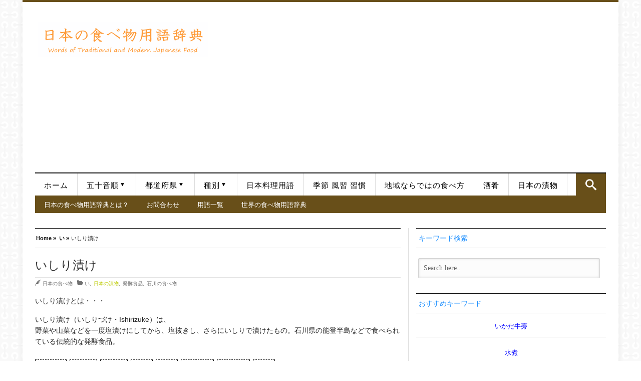

--- FILE ---
content_type: text/html; charset=UTF-8
request_url: https://japan-word.com/ishirizuke
body_size: 23695
content:
<!DOCTYPE html>
<html lang="ja">
<head>
<!-- Google Tag Manager -->
<script>(function(w,d,s,l,i){w[l]=w[l]||[];w[l].push({'gtm.start':
new Date().getTime(),event:'gtm.js'});var f=d.getElementsByTagName(s)[0],
j=d.createElement(s),dl=l!='dataLayer'?'&l='+l:'';j.async=true;j.src=
'https://www.googletagmanager.com/gtm.js?id='+i+dl;f.parentNode.insertBefore(j,f);
})(window,document,'script','dataLayer','GTM-TMZ3XR5');</script>
<!-- End Google Tag Manager -->	
<!-- Meta info -->
<meta charset="UTF-8" />
<meta name="viewport" content="width=device-width, initial-scale=1, maximum-scale=1" />
<!-- Title -->
<link media="all" href="https://japan-word.com/wp-content/cache/autoptimize/css/autoptimize_e16efd2f217ee89eb3443e29af505cf2.css" rel="stylesheet"><link media="screen" href="https://japan-word.com/wp-content/cache/autoptimize/css/autoptimize_adbe7d011827ff337e2f87f7bbdc1cda.css" rel="stylesheet"><title>いしり漬け | 日本の食べ物用語辞典</title>
<link rel="profile" href="http://gmpg.org/xfn/11" />
 <link rel="pingback" href="https://japan-word.com/xmlrpc.php" />

<!-- CSS + jQuery + JavaScript --> 

 


  <!--[if  IE 9]>
<link rel='stylesheet' href='https://japan-word.com/wp-content/themes/silver_mag_pro/css/ie9.css' type='text/css' media='all' /> 
<![endif]-->
<meta name='robots' content='index, follow, max-image-preview:large, max-snippet:-1, max-video-preview:-1' />

	<!-- This site is optimized with the Yoast SEO plugin v26.7 - https://yoast.com/wordpress/plugins/seo/ -->
	<meta name="description" content="いしり漬けとは・・・ いしり漬け（いしりづけ・Ishirizuke）は、" />
	<link rel="canonical" href="https://japan-word.com/ishirizuke" />
	<meta property="og:locale" content="ja_JP" />
	<meta property="og:type" content="article" />
	<meta property="og:title" content="いしり漬け | 日本の食べ物用語辞典" />
	<meta property="og:description" content="いしり漬けとは・・・ いしり漬け（いしりづけ・Ishirizuke）は、" />
	<meta property="og:url" content="https://japan-word.com/ishirizuke" />
	<meta property="og:site_name" content="日本の食べ物用語辞典" />
	<meta property="article:published_time" content="2009-12-01T04:34:48+00:00" />
	<meta property="article:modified_time" content="2017-10-24T04:35:59+00:00" />
	<meta name="author" content="日本の食べ物" />
	<meta name="twitter:card" content="summary_large_image" />
	<meta name="twitter:label1" content="執筆者" />
	<meta name="twitter:data1" content="日本の食べ物" />
	<script type="application/ld+json" class="yoast-schema-graph">{"@context":"https://schema.org","@graph":[{"@type":"Article","@id":"https://japan-word.com/ishirizuke#article","isPartOf":{"@id":"https://japan-word.com/ishirizuke"},"author":{"name":"日本の食べ物","@id":"https://japan-word.com/#/schema/person/aefeeb9702cf1a13d40ef627f27b03d9"},"headline":"いしり漬け","datePublished":"2009-12-01T04:34:48+00:00","dateModified":"2017-10-24T04:35:59+00:00","mainEntityOfPage":{"@id":"https://japan-word.com/ishirizuke"},"wordCount":1,"publisher":{"@id":"https://japan-word.com/#organization"},"keywords":["伝統的","塩漬け","山菜","発酵","発酵食品","能登半島","野菜"],"articleSection":["い","日本の漬物","発酵食品","石川の食べ物"],"inLanguage":"ja"},{"@type":"WebPage","@id":"https://japan-word.com/ishirizuke","url":"https://japan-word.com/ishirizuke","name":"いしり漬け | 日本の食べ物用語辞典","isPartOf":{"@id":"https://japan-word.com/#website"},"datePublished":"2009-12-01T04:34:48+00:00","dateModified":"2017-10-24T04:35:59+00:00","description":"いしり漬けとは・・・ いしり漬け（いしりづけ・Ishirizuke）は、","breadcrumb":{"@id":"https://japan-word.com/ishirizuke#breadcrumb"},"inLanguage":"ja","potentialAction":[{"@type":"ReadAction","target":["https://japan-word.com/ishirizuke"]}]},{"@type":"BreadcrumbList","@id":"https://japan-word.com/ishirizuke#breadcrumb","itemListElement":[{"@type":"ListItem","position":1,"name":"ホーム","item":"https://japan-word.com/"},{"@type":"ListItem","position":2,"name":"いしり漬け"}]},{"@type":"WebSite","@id":"https://japan-word.com/#website","url":"https://japan-word.com/","name":"日本の食べ物用語辞典","description":"日本の料理、食材、調味料、調理法等、 日本の食べ物に関連する言葉、食品用語をわかりやすく説明した辞典。  懐石料理から日々のお惣菜、郷土料理に新しいご当地グルメまで。日本の食べ物の尽きせぬ魅力をあなたに！","publisher":{"@id":"https://japan-word.com/#organization"},"potentialAction":[{"@type":"SearchAction","target":{"@type":"EntryPoint","urlTemplate":"https://japan-word.com/?s={search_term_string}"},"query-input":{"@type":"PropertyValueSpecification","valueRequired":true,"valueName":"search_term_string"}}],"inLanguage":"ja"},{"@type":"Organization","@id":"https://japan-word.com/#organization","name":"日本の食べ物用語辞典","url":"https://japan-word.com/","logo":{"@type":"ImageObject","inLanguage":"ja","@id":"https://japan-word.com/#/schema/logo/image/","url":"https://japan-word.com/wp-content/uploads/2013/12/20091004_IMG_9999_313.jpg","contentUrl":"https://japan-word.com/wp-content/uploads/2013/12/20091004_IMG_9999_313.jpg","width":1600,"height":1066,"caption":"日本の食べ物用語辞典"},"image":{"@id":"https://japan-word.com/#/schema/logo/image/"}},{"@type":"Person","@id":"https://japan-word.com/#/schema/person/aefeeb9702cf1a13d40ef627f27b03d9","name":"日本の食べ物","image":{"@type":"ImageObject","inLanguage":"ja","@id":"https://japan-word.com/#/schema/person/image/","url":"https://secure.gravatar.com/avatar/5c02811c3362efea564e95de4f3419e8a016150adae5488bd2d014c760aa70d5?s=96&d=mm&r=g","contentUrl":"https://secure.gravatar.com/avatar/5c02811c3362efea564e95de4f3419e8a016150adae5488bd2d014c760aa70d5?s=96&d=mm&r=g","caption":"日本の食べ物"},"url":"https://japan-word.com/archives/author/japanese-food"}]}</script>
	<!-- / Yoast SEO plugin. -->


<link rel='dns-prefetch' href='//widgetlogic.org' />
<link rel='dns-prefetch' href='//webfonts.xserver.jp' />
<link rel='dns-prefetch' href='//www.googletagmanager.com' />
<link rel='dns-prefetch' href='//cdnjs.cloudflare.com' />
<link rel='dns-prefetch' href='//pagead2.googlesyndication.com' />
<link rel="alternate" type="application/rss+xml" title="日本の食べ物用語辞典 &raquo; フィード" href="https://japan-word.com/feed" />
<link rel="alternate" type="application/rss+xml" title="日本の食べ物用語辞典 &raquo; コメントフィード" href="https://japan-word.com/comments/feed" />
<script type="text/javascript" id="wpp-js" src="https://japan-word.com/wp-content/plugins/wordpress-popular-posts/assets/js/wpp.min.js?ver=7.3.6" data-sampling="1" data-sampling-rate="100" data-api-url="https://japan-word.com/wp-json/wordpress-popular-posts" data-post-id="8651" data-token="6aa9840b8e" data-lang="ja" data-debug="0"></script>
<link rel="alternate" title="oEmbed (JSON)" type="application/json+oembed" href="https://japan-word.com/wp-json/oembed/1.0/embed?url=https%3A%2F%2Fjapan-word.com%2Fishirizuke&#038;lang=ja" />
<link rel="alternate" title="oEmbed (XML)" type="text/xml+oembed" href="https://japan-word.com/wp-json/oembed/1.0/embed?url=https%3A%2F%2Fjapan-word.com%2Fishirizuke&#038;format=xml&#038;lang=ja" />








<link rel='stylesheet' id='font-awesome-css' href='//cdnjs.cloudflare.com/ajax/libs/font-awesome/4.3.0/css/font-awesome.min.css' type='text/css' media='all' />


















<script type="text/javascript" src="https://japan-word.com/wp-includes/js/jquery/jquery.min.js" id="jquery-core-js"></script>
<script type="text/javascript" src="https://japan-word.com/wp-includes/js/jquery/jquery-migrate.min.js" id="jquery-migrate-js"></script>
<script type="text/javascript" src="//webfonts.xserver.jp/js/xserverv3.js?fadein=0&amp;ver=2.0.9" id="typesquare_std-js"></script>
<script type="text/javascript" src="https://japan-word.com/wp-content/themes/silver_mag_pro/js/jquery.flexslider-min.js" id="flexslider-js"></script>
<script type="text/javascript" src="https://japan-word.com/wp-content/themes/silver_mag_pro/js/jquery.backstretch.min.js" id="jquery.backstretch.min-js"></script>
<script type="text/javascript" src="https://japan-word.com/wp-content/themes/silver_mag_pro/js/jquery.easing.1.3.js" id="easing-js"></script>
<script type="text/javascript" src="https://japan-word.com/wp-content/themes/silver_mag_pro/js/jquery.webticker.min.js" id="ticker-js"></script>
<script type="text/javascript" src="https://japan-word.com/wp-content/plugins/simple-tags/assets/frontend/js/frontend.js" id="taxopress-frontend-js-js"></script>

<!-- Site Kit によって追加された Google タグ（gtag.js）スニペット -->
<!-- Google アナリティクス スニペット (Site Kit が追加) -->
<script type="text/javascript" src="https://www.googletagmanager.com/gtag/js?id=G-63WD8FEHTH" id="google_gtagjs-js" async></script>
<script type="text/javascript" id="google_gtagjs-js-after">
/* <![CDATA[ */
window.dataLayer = window.dataLayer || [];function gtag(){dataLayer.push(arguments);}
gtag("set","linker",{"domains":["japan-word.com"]});
gtag("js", new Date());
gtag("set", "developer_id.dZTNiMT", true);
gtag("config", "G-63WD8FEHTH");
//# sourceURL=google_gtagjs-js-after
/* ]]> */
</script>
<link rel="https://api.w.org/" href="https://japan-word.com/wp-json/" /><link rel="alternate" title="JSON" type="application/json" href="https://japan-word.com/wp-json/wp/v2/posts/8651" /><link rel="EditURI" type="application/rsd+xml" title="RSD" href="https://japan-word.com/xmlrpc.php?rsd" />
<meta name="generator" content="WordPress 6.9" />
<link rel='shortlink' href='https://japan-word.com/?p=8651' />

		<meta name="generator" content="Site Kit by Google 1.170.0" />            
            <!--[if lt IE 9]><script src="https://japan-word.com/wp-content/themes/silver_mag_pro/js/html5.js"></script><script src="https://japan-word.com/wp-content/themes/silver_mag_pro/js/css3-mediaqueries.js"></script><![endif]-->	
 
	
<!-- Site Kit が追加した Google AdSense メタタグ -->
<meta name="google-adsense-platform-account" content="ca-host-pub-2644536267352236">
<meta name="google-adsense-platform-domain" content="sitekit.withgoogle.com">
<!-- Site Kit が追加した End Google AdSense メタタグ -->

<!-- Google AdSense スニペット (Site Kit が追加) -->
<script type="text/javascript" async="async" src="https://pagead2.googlesyndication.com/pagead/js/adsbygoogle.js?client=ca-pub-8833961956482889&amp;host=ca-host-pub-2644536267352236" crossorigin="anonymous"></script>

<!-- (ここまで) Google AdSense スニペット (Site Kit が追加) -->
<link rel="icon" href="https://japan-word.com/wp-content/uploads/2018/05/cropped-1-32x32.jpg" sizes="32x32" />
<link rel="icon" href="https://japan-word.com/wp-content/uploads/2018/05/cropped-1-192x192.jpg" sizes="192x192" />
<link rel="apple-touch-icon" href="https://japan-word.com/wp-content/uploads/2018/05/cropped-1-180x180.jpg" />
<meta name="msapplication-TileImage" content="https://japan-word.com/wp-content/uploads/2018/05/cropped-1-270x270.jpg" />
		
		 
 	
 
 



<script async src="//pagead2.googlesyndication.com/pagead/js/adsbygoogle.js"></script>
<script>
  (adsbygoogle = window.adsbygoogle || []).push({
    google_ad_client: "ca-pub-8833961956482889",
    enable_page_level_ads: true
  });
</script>


</head>  

<body class="wp-singular post-template-default single single-post postid-8651 single-format-standard wp-theme-silver_mag_pro">
<!-- Google Tag Manager (noscript) -->
<noscript><iframe src="https://www.googletagmanager.com/ns.html?id=GTM-TMZ3XR5"
height="0" width="0" style="display:none;visibility:hidden"></iframe></noscript>
<!-- End Google Tag Manager (noscript) -->
<!-- #tp-site-wrap -->	
<div id="tp-site-wrap" class="container clearfix"> 
 
	 
 <!-- /#Header --> 
<div id="tp-site-wrap-container"> 

<div id="header">	
	<div id="head-content" class="clearfix ">
 	 
			<!-- Logo --> 
			<div id="logo">   
				  <a href="https://japan-word.com/" title="日本の食べ物用語辞典" rel="home"><img src="https://japan-word.com/wp-content/uploads/2015/04/image1.gif" alt="日本の食べ物用語辞典" /></a>    
				   
			</div>	 	
			<!-- /#Logo -->
<!-- Header Ad -->
<div id="gazou">
<div id="gazou-in">
<script async src="https://pagead2.googlesyndication.com/pagead/js/adsbygoogle.js"></script>
<!-- JAPANWORD-R2020 -->
<ins class="adsbygoogle"
     style="display:block"
     data-ad-client="ca-pub-8833961956482889"
     data-ad-slot="5500142760"
     data-ad-format="auto"
     data-full-width-responsive="true"></ins>
<script>
     (adsbygoogle = window.adsbygoogle || []).push({});
</script>
</div>	
</div>

<!-- /#Header Ad -->
		<!-- Header Ad mobile-->
<div id="gazou">
<div id="gazou-in">
</div>	
</div>

<!-- /#Header Ad mobile-->
</div>	
</div>
<!-- /#Header --> 

   	<!-- #CatNav secondary -->  
<div id="catnav" class="secondary">	
		<ul id="catmenu" class="catnav  container clearfix"><li id="menu-item-10188" class="menu-item menu-item-type-custom menu-item-object-custom menu-item-home menu-item-10188"><a href="https://japan-word.com/">ホーム</a></li>
<li id="menu-item-4018" class="menu-item menu-item-type-post_type menu-item-object-page menu-item-has-children menu-item-4018"><a href="https://japan-word.com/syllabary-order">五十音順</a>
<ul class="sub-menu">
	<li id="menu-item-3863" class="menu-item menu-item-type-taxonomy menu-item-object-category menu-item-has-children menu-item-3863 menu-category-2"><a href="https://japan-word.com/japanese-food/a">あ</a>
	<ul class="sub-menu">
		<li id="menu-item-3864" class="menu-item menu-item-type-taxonomy menu-item-object-category current-post-ancestor current-menu-parent current-post-parent menu-item-3864 menu-category-3"><a href="https://japan-word.com/japanese-food/i">い</a></li>
		<li id="menu-item-3865" class="menu-item menu-item-type-taxonomy menu-item-object-category menu-item-3865 menu-category-4"><a href="https://japan-word.com/japanese-food/u">う</a></li>
		<li id="menu-item-3866" class="menu-item menu-item-type-taxonomy menu-item-object-category menu-item-3866 menu-category-5"><a href="https://japan-word.com/japanese-food/e">え</a></li>
		<li id="menu-item-3867" class="menu-item menu-item-type-taxonomy menu-item-object-category menu-item-3867 menu-category-6"><a href="https://japan-word.com/japanese-food/o">お</a></li>
	</ul>
</li>
	<li id="menu-item-3868" class="menu-item menu-item-type-taxonomy menu-item-object-category menu-item-has-children menu-item-3868 menu-category-7"><a href="https://japan-word.com/japanese-food/ka">か</a>
	<ul class="sub-menu">
		<li id="menu-item-3869" class="menu-item menu-item-type-taxonomy menu-item-object-category menu-item-3869 menu-category-8"><a href="https://japan-word.com/japanese-food/ki">き</a></li>
		<li id="menu-item-3870" class="menu-item menu-item-type-taxonomy menu-item-object-category menu-item-3870 menu-category-9"><a href="https://japan-word.com/japanese-food/ku">く</a></li>
		<li id="menu-item-3871" class="menu-item menu-item-type-taxonomy menu-item-object-category menu-item-3871 menu-category-10"><a href="https://japan-word.com/japanese-food/ke">け</a></li>
		<li id="menu-item-3872" class="menu-item menu-item-type-taxonomy menu-item-object-category menu-item-3872 menu-category-11"><a href="https://japan-word.com/japanese-food/ko">こ</a></li>
	</ul>
</li>
	<li id="menu-item-3873" class="menu-item menu-item-type-taxonomy menu-item-object-category menu-item-has-children menu-item-3873 menu-category-12"><a href="https://japan-word.com/japanese-food/sa">さ</a>
	<ul class="sub-menu">
		<li id="menu-item-3874" class="menu-item menu-item-type-taxonomy menu-item-object-category menu-item-3874 menu-category-13"><a href="https://japan-word.com/japanese-food/shi">し</a></li>
		<li id="menu-item-3875" class="menu-item menu-item-type-taxonomy menu-item-object-category menu-item-3875 menu-category-14"><a href="https://japan-word.com/japanese-food/su">す</a></li>
		<li id="menu-item-3876" class="menu-item menu-item-type-taxonomy menu-item-object-category menu-item-3876 menu-category-15"><a href="https://japan-word.com/japanese-food/se">せ</a></li>
		<li id="menu-item-3877" class="menu-item menu-item-type-taxonomy menu-item-object-category menu-item-3877 menu-category-16"><a href="https://japan-word.com/japanese-food/so">そ</a></li>
	</ul>
</li>
	<li id="menu-item-3878" class="menu-item menu-item-type-taxonomy menu-item-object-category menu-item-has-children menu-item-3878 menu-category-17"><a href="https://japan-word.com/japanese-food/ta">た</a>
	<ul class="sub-menu">
		<li id="menu-item-3879" class="menu-item menu-item-type-taxonomy menu-item-object-category menu-item-3879 menu-category-18"><a href="https://japan-word.com/japanese-food/chi">ち</a></li>
		<li id="menu-item-3913" class="menu-item menu-item-type-taxonomy menu-item-object-category menu-item-3913 menu-category-19"><a href="https://japan-word.com/japanese-food/tsu">つ</a></li>
		<li id="menu-item-3914" class="menu-item menu-item-type-taxonomy menu-item-object-category menu-item-3914 menu-category-20"><a href="https://japan-word.com/japanese-food/te">て</a></li>
		<li id="menu-item-3915" class="menu-item menu-item-type-taxonomy menu-item-object-category menu-item-3915 menu-category-21"><a href="https://japan-word.com/japanese-food/to">と</a></li>
	</ul>
</li>
	<li id="menu-item-3916" class="menu-item menu-item-type-taxonomy menu-item-object-category menu-item-has-children menu-item-3916 menu-category-22"><a href="https://japan-word.com/japanese-food/na">な</a>
	<ul class="sub-menu">
		<li id="menu-item-3917" class="menu-item menu-item-type-taxonomy menu-item-object-category menu-item-3917 menu-category-23"><a href="https://japan-word.com/japanese-food/ni">に</a></li>
		<li id="menu-item-3918" class="menu-item menu-item-type-taxonomy menu-item-object-category menu-item-3918 menu-category-24"><a href="https://japan-word.com/japanese-food/nu">ぬ</a></li>
		<li id="menu-item-3919" class="menu-item menu-item-type-taxonomy menu-item-object-category menu-item-3919 menu-category-25"><a href="https://japan-word.com/japanese-food/ne">ね</a></li>
		<li id="menu-item-3920" class="menu-item menu-item-type-taxonomy menu-item-object-category menu-item-3920 menu-category-26"><a href="https://japan-word.com/japanese-food/no">の</a></li>
	</ul>
</li>
	<li id="menu-item-3921" class="menu-item menu-item-type-taxonomy menu-item-object-category menu-item-has-children menu-item-3921 menu-category-27"><a href="https://japan-word.com/japanese-food/ha">は</a>
	<ul class="sub-menu">
		<li id="menu-item-3922" class="menu-item menu-item-type-taxonomy menu-item-object-category menu-item-3922 menu-category-28"><a href="https://japan-word.com/japanese-food/hi">ひ</a></li>
		<li id="menu-item-3923" class="menu-item menu-item-type-taxonomy menu-item-object-category menu-item-3923 menu-category-29"><a href="https://japan-word.com/japanese-food/fu">ふ</a></li>
		<li id="menu-item-3924" class="menu-item menu-item-type-taxonomy menu-item-object-category menu-item-3924 menu-category-30"><a href="https://japan-word.com/japanese-food/he">へ</a></li>
		<li id="menu-item-3925" class="menu-item menu-item-type-taxonomy menu-item-object-category menu-item-3925 menu-category-31"><a href="https://japan-word.com/japanese-food/ho">ほ</a></li>
	</ul>
</li>
	<li id="menu-item-3926" class="menu-item menu-item-type-taxonomy menu-item-object-category menu-item-has-children menu-item-3926 menu-category-32"><a href="https://japan-word.com/japanese-food/ma">ま</a>
	<ul class="sub-menu">
		<li id="menu-item-3927" class="menu-item menu-item-type-taxonomy menu-item-object-category menu-item-3927 menu-category-33"><a href="https://japan-word.com/japanese-food/mi">み</a></li>
		<li id="menu-item-3928" class="menu-item menu-item-type-taxonomy menu-item-object-category menu-item-3928 menu-category-34"><a href="https://japan-word.com/japanese-food/mu">む</a></li>
		<li id="menu-item-3929" class="menu-item menu-item-type-taxonomy menu-item-object-category menu-item-3929 menu-category-35"><a href="https://japan-word.com/japanese-food/me">め</a></li>
		<li id="menu-item-3930" class="menu-item menu-item-type-taxonomy menu-item-object-category menu-item-3930 menu-category-36"><a href="https://japan-word.com/japanese-food/mo">も</a></li>
	</ul>
</li>
	<li id="menu-item-3931" class="menu-item menu-item-type-taxonomy menu-item-object-category menu-item-has-children menu-item-3931 menu-category-37"><a href="https://japan-word.com/japanese-food/ya">や</a>
	<ul class="sub-menu">
		<li id="menu-item-3932" class="menu-item menu-item-type-taxonomy menu-item-object-category menu-item-3932 menu-category-38"><a href="https://japan-word.com/japanese-food/yu">ゆ</a></li>
		<li id="menu-item-3933" class="menu-item menu-item-type-taxonomy menu-item-object-category menu-item-3933 menu-category-39"><a href="https://japan-word.com/japanese-food/yo">よ</a></li>
	</ul>
</li>
	<li id="menu-item-3963" class="menu-item menu-item-type-taxonomy menu-item-object-category menu-item-has-children menu-item-3963 menu-category-40"><a href="https://japan-word.com/japanese-food/ra">ら</a>
	<ul class="sub-menu">
		<li id="menu-item-3964" class="menu-item menu-item-type-taxonomy menu-item-object-category menu-item-3964 menu-category-41"><a href="https://japan-word.com/japanese-food/ri">り</a></li>
		<li id="menu-item-3965" class="menu-item menu-item-type-taxonomy menu-item-object-category menu-item-3965 menu-category-42"><a href="https://japan-word.com/japanese-food/ru">る</a></li>
		<li id="menu-item-3966" class="menu-item menu-item-type-taxonomy menu-item-object-category menu-item-3966 menu-category-43"><a href="https://japan-word.com/japanese-food/re">れ</a></li>
		<li id="menu-item-3967" class="menu-item menu-item-type-taxonomy menu-item-object-category menu-item-3967 menu-category-44"><a href="https://japan-word.com/japanese-food/ro">ろ</a></li>
	</ul>
</li>
	<li id="menu-item-3968" class="menu-item menu-item-type-taxonomy menu-item-object-category menu-item-3968 menu-category-45"><a href="https://japan-word.com/japanese-food/wa">わ</a></li>
	<li id="menu-item-3969" class="menu-item menu-item-type-taxonomy menu-item-object-category menu-item-3969 menu-category-46"><a href="https://japan-word.com/japanese-food/n">ん</a></li>
	<li id="menu-item-4044" class="menu-item menu-item-type-post_type menu-item-object-page menu-item-4044"><a href="https://japan-word.com/site-map.html">日本の食べ物　用語　一覧</a></li>
</ul>
</li>
<li id="menu-item-4000" class="menu-item menu-item-type-taxonomy menu-item-object-category current-post-ancestor menu-item-has-children menu-item-4000 menu-category-76"><a href="https://japan-word.com/japanese-food/prefectures">都道府県</a>
<ul class="sub-menu">
	<li id="menu-item-3880" class="menu-item menu-item-type-taxonomy menu-item-object-category menu-item-3880 menu-category-80"><a href="https://japan-word.com/hokkaido">北海道の食べ物</a></li>
	<li id="menu-item-3881" class="menu-item menu-item-type-taxonomy menu-item-object-category menu-item-3881 menu-category-82"><a href="https://japan-word.com/aomori">青森の食べ物</a></li>
	<li id="menu-item-3882" class="menu-item menu-item-type-taxonomy menu-item-object-category menu-item-3882 menu-category-84"><a href="https://japan-word.com/akita">秋田の食べ物</a></li>
	<li id="menu-item-3883" class="menu-item menu-item-type-taxonomy menu-item-object-category menu-item-3883 menu-category-86"><a href="https://japan-word.com/iwate">岩手の食べ物</a></li>
	<li id="menu-item-3884" class="menu-item menu-item-type-taxonomy menu-item-object-category menu-item-3884 menu-category-88"><a href="https://japan-word.com/yamagata">山形の食べ物</a></li>
	<li id="menu-item-3885" class="menu-item menu-item-type-taxonomy menu-item-object-category menu-item-3885 menu-category-90"><a href="https://japan-word.com/miyagi">宮城の食べ物</a></li>
	<li id="menu-item-3886" class="menu-item menu-item-type-taxonomy menu-item-object-category menu-item-3886 menu-category-92"><a href="https://japan-word.com/fukushima">福島の食べ物</a></li>
	<li id="menu-item-3887" class="menu-item menu-item-type-taxonomy menu-item-object-category menu-item-3887 menu-category-94"><a href="https://japan-word.com/gunma">群馬の食べ物</a></li>
	<li id="menu-item-3888" class="menu-item menu-item-type-taxonomy menu-item-object-category menu-item-3888 menu-category-96"><a href="https://japan-word.com/tochigi">栃木の食べ物</a></li>
	<li id="menu-item-3889" class="menu-item menu-item-type-taxonomy menu-item-object-category menu-item-3889 menu-category-98"><a href="https://japan-word.com/ibaraki">茨城の食べ物</a></li>
	<li id="menu-item-3890" class="menu-item menu-item-type-taxonomy menu-item-object-category menu-item-3890 menu-category-100"><a href="https://japan-word.com/chiba">千葉の食べ物</a></li>
	<li id="menu-item-3891" class="menu-item menu-item-type-taxonomy menu-item-object-category menu-item-3891 menu-category-102"><a href="https://japan-word.com/saitama">埼玉の食べ物</a></li>
	<li id="menu-item-3892" class="menu-item menu-item-type-taxonomy menu-item-object-category menu-item-3892 menu-category-104"><a href="https://japan-word.com/tokyo">東京の食べ物</a></li>
	<li id="menu-item-3893" class="menu-item menu-item-type-taxonomy menu-item-object-category menu-item-3893 menu-category-106"><a href="https://japan-word.com/kanagawa">神奈川の食べ物</a></li>
	<li id="menu-item-3894" class="menu-item menu-item-type-taxonomy menu-item-object-category menu-item-3894 menu-category-108"><a href="https://japan-word.com/yamanashi">山梨の食べ物</a></li>
	<li id="menu-item-3895" class="menu-item menu-item-type-taxonomy menu-item-object-category menu-item-3895 menu-category-110"><a href="https://japan-word.com/niigata">新潟の食べ物</a></li>
	<li id="menu-item-3896" class="menu-item menu-item-type-taxonomy menu-item-object-category menu-item-3896 menu-category-112"><a href="https://japan-word.com/nagano">長野の食べ物</a></li>
	<li id="menu-item-3943" class="menu-item menu-item-type-taxonomy menu-item-object-category menu-item-3943 menu-category-114"><a href="https://japan-word.com/toyama">富山の食べ物</a></li>
	<li id="menu-item-3944" class="menu-item menu-item-type-taxonomy menu-item-object-category current-post-ancestor current-menu-parent current-post-parent menu-item-3944 menu-category-116"><a href="https://japan-word.com/ishikawa">石川の食べ物</a></li>
	<li id="menu-item-3945" class="menu-item menu-item-type-taxonomy menu-item-object-category menu-item-3945 menu-category-118"><a href="https://japan-word.com/fukui">福井の食べ物</a></li>
	<li id="menu-item-3946" class="menu-item menu-item-type-taxonomy menu-item-object-category menu-item-3946 menu-category-120"><a href="https://japan-word.com/shizuoka">静岡の食べ物</a></li>
	<li id="menu-item-3947" class="menu-item menu-item-type-taxonomy menu-item-object-category menu-item-3947 menu-category-122"><a href="https://japan-word.com/gifu">岐阜の食べ物</a></li>
	<li id="menu-item-3948" class="menu-item menu-item-type-taxonomy menu-item-object-category menu-item-3948 menu-category-124"><a href="https://japan-word.com/aichi">愛知の食べ物</a></li>
	<li id="menu-item-3949" class="menu-item menu-item-type-taxonomy menu-item-object-category menu-item-3949 menu-category-126"><a href="https://japan-word.com/mie">三重の食べ物</a></li>
	<li id="menu-item-3950" class="menu-item menu-item-type-taxonomy menu-item-object-category menu-item-3950 menu-category-128"><a href="https://japan-word.com/shiga">滋賀の食べ物</a></li>
	<li id="menu-item-3951" class="menu-item menu-item-type-taxonomy menu-item-object-category menu-item-3951 menu-category-130"><a href="https://japan-word.com/wakayama">和歌山の食べ物</a></li>
	<li id="menu-item-3952" class="menu-item menu-item-type-taxonomy menu-item-object-category menu-item-3952 menu-category-131"><a href="https://japan-word.com/kyoto">京都の食べ物</a></li>
	<li id="menu-item-3953" class="menu-item menu-item-type-taxonomy menu-item-object-category menu-item-3953 menu-category-132"><a href="https://japan-word.com/osaka">大阪の食べ物</a></li>
	<li id="menu-item-3954" class="menu-item menu-item-type-taxonomy menu-item-object-category menu-item-3954 menu-category-133"><a href="https://japan-word.com/nara">奈良の食べ物</a></li>
	<li id="menu-item-3955" class="menu-item menu-item-type-taxonomy menu-item-object-category menu-item-3955 menu-category-134"><a href="https://japan-word.com/hyogo">兵庫の食べ物</a></li>
	<li id="menu-item-3956" class="menu-item menu-item-type-taxonomy menu-item-object-category menu-item-3956 menu-category-135"><a href="https://japan-word.com/okayama">岡山の食べ物</a></li>
	<li id="menu-item-3957" class="menu-item menu-item-type-taxonomy menu-item-object-category menu-item-3957 menu-category-136"><a href="https://japan-word.com/hiroshima">広島の食べ物</a></li>
	<li id="menu-item-3958" class="menu-item menu-item-type-taxonomy menu-item-object-category menu-item-3958 menu-category-137"><a href="https://japan-word.com/shimane">島根の食べ物</a></li>
	<li id="menu-item-3959" class="menu-item menu-item-type-taxonomy menu-item-object-category menu-item-3959 menu-category-138"><a href="https://japan-word.com/tottori">鳥取の食べ物</a></li>
	<li id="menu-item-3960" class="menu-item menu-item-type-taxonomy menu-item-object-category menu-item-3960 menu-category-139"><a href="https://japan-word.com/yamaguchi">山口の食べ物</a></li>
	<li id="menu-item-3961" class="menu-item menu-item-type-taxonomy menu-item-object-category menu-item-3961 menu-category-140"><a href="https://japan-word.com/tokushima">徳島の食べ物</a></li>
	<li id="menu-item-4001" class="menu-item menu-item-type-taxonomy menu-item-object-category menu-item-4001 menu-category-142"><a href="https://japan-word.com/ehime">愛媛の食べ物</a></li>
	<li id="menu-item-3962" class="menu-item menu-item-type-taxonomy menu-item-object-category menu-item-3962 menu-category-141"><a href="https://japan-word.com/kagawa">香川の食べ物</a></li>
	<li id="menu-item-4002" class="menu-item menu-item-type-taxonomy menu-item-object-category menu-item-4002 menu-category-143"><a href="https://japan-word.com/kochi">高知の食べ物</a></li>
	<li id="menu-item-4003" class="menu-item menu-item-type-taxonomy menu-item-object-category menu-item-4003 menu-category-144"><a href="https://japan-word.com/fukuoka">福岡の食べ物</a></li>
	<li id="menu-item-4004" class="menu-item menu-item-type-taxonomy menu-item-object-category menu-item-4004 menu-category-145"><a href="https://japan-word.com/oita">大分の食べ物</a></li>
	<li id="menu-item-4005" class="menu-item menu-item-type-taxonomy menu-item-object-category menu-item-4005 menu-category-146"><a href="https://japan-word.com/nagasaki">長崎の食べ物</a></li>
	<li id="menu-item-4006" class="menu-item menu-item-type-taxonomy menu-item-object-category menu-item-4006 menu-category-147"><a href="https://japan-word.com/saga">佐賀の食べ物</a></li>
	<li id="menu-item-4007" class="menu-item menu-item-type-taxonomy menu-item-object-category menu-item-4007 menu-category-148"><a href="https://japan-word.com/kumamoto">熊本の食べ物</a></li>
	<li id="menu-item-4008" class="menu-item menu-item-type-taxonomy menu-item-object-category menu-item-4008 menu-category-149"><a href="https://japan-word.com/miyazaki">宮崎の食べ物</a></li>
	<li id="menu-item-4009" class="menu-item menu-item-type-taxonomy menu-item-object-category menu-item-4009 menu-category-150"><a href="https://japan-word.com/kagoshima">鹿児島の食べ物</a></li>
	<li id="menu-item-4010" class="menu-item menu-item-type-taxonomy menu-item-object-category menu-item-4010 menu-category-151"><a href="https://japan-word.com/okinawa">沖縄の食べ物</a></li>
</ul>
</li>
<li id="menu-item-4034" class="menu-item menu-item-type-post_type menu-item-object-page menu-item-has-children menu-item-4034"><a href="https://japan-word.com/food-classification">種別</a>
<ul class="sub-menu">
	<li id="menu-item-3972" class="menu-item menu-item-type-taxonomy menu-item-object-category menu-item-3972 menu-category-49"><a href="https://japan-word.com/japanese-food/seafood">魚介類</a></li>
	<li id="menu-item-3970" class="menu-item menu-item-type-taxonomy menu-item-object-category menu-item-3970 menu-category-47"><a href="https://japan-word.com/japanese-food/vegetables">野菜類</a></li>
	<li id="menu-item-3971" class="menu-item menu-item-type-taxonomy menu-item-object-category menu-item-3971 menu-category-48"><a href="https://japan-word.com/japanese-food/root-crops">根菜類</a></li>
	<li id="menu-item-3973" class="menu-item menu-item-type-taxonomy menu-item-object-category menu-item-3973 menu-category-50"><a href="https://japan-word.com/japanese-food/fruits">果物類</a></li>
	<li id="menu-item-3974" class="menu-item menu-item-type-taxonomy menu-item-object-category menu-item-3974 menu-category-51"><a href="https://japan-word.com/japanese-food/side-dish">惣菜類</a></li>
	<li id="menu-item-3975" class="menu-item menu-item-type-taxonomy menu-item-object-category menu-item-3975 menu-category-52"><a href="https://japan-word.com/japanese-food/dried">乾物類</a></li>
	<li id="menu-item-3982" class="menu-item menu-item-type-taxonomy menu-item-object-category menu-item-3982 menu-category-59"><a href="https://japan-word.com/japanese-food/meat">肉類</a></li>
	<li id="menu-item-3981" class="menu-item menu-item-type-taxonomy menu-item-object-category menu-item-3981 menu-category-58"><a href="https://japan-word.com/japanese-food/beans">豆類</a></li>
	<li id="menu-item-3988" class="menu-item menu-item-type-taxonomy menu-item-object-category menu-item-3988 menu-category-65"><a href="https://japan-word.com/japanese-food/mushroom">山菜類　きのこ類</a></li>
	<li id="menu-item-3976" class="menu-item menu-item-type-taxonomy menu-item-object-category menu-item-3976 menu-category-53"><a href="https://japan-word.com/japanese-food/condiments">日本の調味料</a></li>
	<li id="menu-item-3983" class="menu-item menu-item-type-taxonomy menu-item-object-category menu-item-3983 menu-category-60"><a href="https://japan-word.com/japanese-food/noodles">麺類</a></li>
	<li id="menu-item-3984" class="menu-item menu-item-type-taxonomy menu-item-object-category menu-item-3984 menu-category-61"><a href="https://japan-word.com/japanese-food/donburi">丼</a></li>
	<li id="menu-item-3980" class="menu-item menu-item-type-taxonomy menu-item-object-category menu-item-3980 menu-category-57"><a href="https://japan-word.com/japanese-food/soup">汁もの</a></li>
	<li id="menu-item-3991" class="menu-item menu-item-type-taxonomy menu-item-object-category current-post-ancestor current-menu-parent current-post-parent menu-item-3991 menu-category-68"><a href="https://japan-word.com/japanese-food/fermented-food">発酵食品</a></li>
	<li id="menu-item-3990" class="menu-item menu-item-type-taxonomy menu-item-object-category menu-item-3990 menu-category-67"><a href="https://japan-word.com/japanese-food/herbs-spices-seasoning">薬味　香味　香辛料</a></li>
	<li id="menu-item-3992" class="menu-item menu-item-type-taxonomy menu-item-object-category menu-item-3992 menu-category-69"><a href="https://japan-word.com/japanese-food/local-dishes">郷土料理 名物料理</a></li>
	<li id="menu-item-3997" class="menu-item menu-item-type-taxonomy menu-item-object-category menu-item-3997 menu-category-74"><a href="https://japan-word.com/japanese-food/local-gourmet">ご当地グルメ　B級グルメ</a></li>
	<li id="menu-item-3979" class="menu-item menu-item-type-taxonomy menu-item-object-category menu-item-has-children menu-item-3979 menu-category-56"><a href="https://japan-word.com/japanese-food/beverages">飲み物</a>
	<ul class="sub-menu">
		<li id="menu-item-3987" class="menu-item menu-item-type-taxonomy menu-item-object-category menu-item-3987 menu-category-64"><a href="https://japan-word.com/japanese-food/%E9%85%92">酒</a></li>
	</ul>
</li>
	<li id="menu-item-3993" class="menu-item menu-item-type-taxonomy menu-item-object-category menu-item-3993 menu-category-70"><a href="https://japan-word.com/japanese-food/sweets">菓子・おやつ類</a></li>
	<li id="menu-item-3986" class="menu-item menu-item-type-taxonomy menu-item-object-category menu-item-3986 menu-category-63"><a href="https://japan-word.com/japanese-food/bread">パン</a></li>
	<li id="menu-item-3977" class="menu-item menu-item-type-taxonomy menu-item-object-category menu-item-3977 menu-category-54"><a href="https://japan-word.com/japanese-food/processed-goods">加工品</a></li>
	<li id="menu-item-3978" class="menu-item menu-item-type-taxonomy menu-item-object-category menu-item-3978 menu-category-55"><a href="https://japan-word.com/japanese-food/how-to">調理法</a></li>
	<li id="menu-item-4013" class="menu-item menu-item-type-taxonomy menu-item-object-category menu-item-4013 menu-category-79"><a href="https://japan-word.com/japanese-food/recommended-recipes">おすすめレシピ</a></li>
</ul>
</li>
<li id="menu-item-3994" class="menu-item menu-item-type-taxonomy menu-item-object-category menu-item-3994 menu-category-71"><a href="https://japan-word.com/japanese-food">日本料理用語</a></li>
<li id="menu-item-3996" class="menu-item menu-item-type-taxonomy menu-item-object-category menu-item-3996 menu-category-73"><a href="https://japan-word.com/japanese-food/seasons-customs">季節 風習 習慣</a></li>
<li id="menu-item-4012" class="menu-item menu-item-type-taxonomy menu-item-object-category menu-item-4012 menu-category-78"><a href="https://japan-word.com/japanese-food/%e5%9c%b0%e5%9f%9f%e3%81%aa%e3%82%89%e3%81%a7%e3%81%af%e3%81%ae%e9%a3%9f%e3%81%b9%e6%96%b9%e3%81%aa%e3%81%a9">地域ならではの食べ方</a></li>
<li id="menu-item-3985" class="menu-item menu-item-type-taxonomy menu-item-object-category menu-item-3985 menu-category-62"><a href="https://japan-word.com/japanese-food/syuko">酒肴</a></li>
<li id="menu-item-3989" class="menu-item menu-item-type-taxonomy menu-item-object-category current-post-ancestor current-menu-parent current-post-parent menu-item-3989 menu-category-66"><a href="https://japan-word.com/japanese-food/tsukemono">日本の漬物</a></li>
</ul>	
	<div id="sb-search" class="sb-search">
    <form method="get" action="https://japan-word.com/">
        <input class="sb-search-input" required placeholder="Enter your search term..." type="search" value="" name="s" id="search" >
        <input class="sb-search-submit" type="submit" value="">
        <span class="sb-icon-search"></span>
    </form>
	</div>
</div> 
		 	<!-- /#CatNav  teritary-->  
		<div id="catnav" class="teritary">	
		<ul id="catmenu" class="catnav  container clearfix"><li id="menu-item-3846" class="menu-item menu-item-type-post_type menu-item-object-page menu-item-3846"><a href="https://japan-word.com/about">日本の食べ物用語辞典とは？</a></li>
<li id="menu-item-3848" class="menu-item menu-item-type-post_type menu-item-object-page menu-item-3848"><a href="https://japan-word.com/form">お問合わせ</a></li>
<li id="menu-item-3849" class="menu-item menu-item-type-post_type menu-item-object-page menu-item-3849"><a href="https://japan-word.com/site-map.html">用語一覧</a></li>
<li id="menu-item-11479" class="menu-item menu-item-type-custom menu-item-object-custom menu-item-11479"><a href="https://world-food.info/">世界の食べ物用語辞典</a></li>
</ul> 
	</div>
	 
 
 
 
 	<!--[if lt IE 8]>
		<div class="msgnote"> 
			Your browser is <em>too old!</em> <a rel="nofollow" href="http://browsehappy.com/">Upgrade to a different browser</a> to experience this site. 
		</div>
	<![endif]-->
<!-- #tp-section-wrap-->
<div id="tp-section-wrap" class="clearfix">
     
	
	<!-- /blocks Left -or -right -->
	<div id="tp-section-left" class="eleven columns post-8651 post type-post status-publish format-standard hentry category-i category-tsukemono category-fermented-food category-ishikawa tag-354 tag-1451 tag-537 tag-384 tag-332 tag-1262 tag-330">	 		
		
		<!-- .post-content-->
		<div class="post-content">
		
  				<ul id="tpcrn-breadcrumbs"><li><a href="https://japan-word.com">Home &raquo;</a> </li><li><a class="vca" href="https://japan-word.com/japanese-food/i">い &raquo;</a></li><li class="current">いしり漬け</li></ul>		
						 
		<!--/.post-outer -->
			<div class="post-outer clearfix">
			
 				<!--.post-title-->
 				  <div class="post-title"><h1 class="entry-title">いしり漬け</h1></div>
				  <!--/.post-title-->
 		<!--/#post-meta --> 
			<div class="post-meta-blog">
			<span class="meta_author vcard author"><span class="fn">  <a href="https://japan-word.com/archives/author/japanese-food" title="日本の食べ物 の投稿" rel="author">日本の食べ物</a></span></span>
			
			<span class="meta_categ"><a style="color:" href="https://japan-word.com/japanese-food/i">い</a>, <a style="color:#becc06" href="https://japan-word.com/japanese-food/tsukemono">日本の漬物</a>, <a style="color:" href="https://japan-word.com/japanese-food/fermented-food">発酵食品</a>, <a style="color:" href="https://japan-word.com/ishikawa">石川の食べ物</a></span>


 
			
 			 			</div>
			<!--/#post-meta --> 
				  <!-- Ad post above -->
				  			 <!-- .post_content -->
			  <div class = 'post_content entry-content'>
  					<p>いしり漬けとは・・・</p>
<p>いしり漬け（いしりづけ・Ishirizuke）は、<br />
野菜や山菜などを一度塩漬けにしてから、塩抜きし、さらにいしりで漬けたもの。石川県の能登半島などで食べられている伝統的な発酵食品。</p>
  					<div class="clear"></div>
				<!-- Ad post below -->
					 			 </div>	
			 <!-- /.post_content -->
					   					<div class='clear'></div>
				
			</div>
		<!--/.post-outer -->



						<p class="post-tags">
						<strong>TOPICS </strong><a href="https://japan-word.com/archives/tag/%e4%bc%9d%e7%b5%b1%e7%9a%84" rel="tag">伝統的</a><a href="https://japan-word.com/archives/tag/%e5%a1%a9%e6%bc%ac%e3%81%91" rel="tag">塩漬け</a><a href="https://japan-word.com/archives/tag/%e5%b1%b1%e8%8f%9c" rel="tag">山菜</a><a href="https://japan-word.com/archives/tag/%e7%99%ba%e9%85%b5" rel="tag">発酵</a><a href="https://japan-word.com/archives/tag/%e7%99%ba%e9%85%b5%e9%a3%9f%e5%93%81" rel="tag">発酵食品</a><a href="https://japan-word.com/archives/tag/%e8%83%bd%e7%99%bb%e5%8d%8a%e5%b3%b6" rel="tag">能登半島</a><a href="https://japan-word.com/archives/tag/%e9%87%8e%e8%8f%9c" rel="tag">野菜</a>					
						</p>
			
		
 <div class="tpcrn-shr-post">
 <span class="head">Share </span>
 
 <div class="social-wrap-share">
 
       	
	   	   <a class="twtp tpcrn_share_l" data-href="http://twitter.com/share?url=https://japan-word.com/ishirizuke&amp;text=いしり漬け" title="Share this on Twitter" href="javascript:void(0);" target="_blank"><i class="icon-twitter"></i></a>
          
			   <a class="fbtp tpcrn_share_l" data-href="http://www.facebook.com/share.php?u=https://japan-word.com/ishirizuke" title="Share this on Facebook" href="javascript:void(0);" target="_blank"><i class="icon-facebook"></i></a>
					   <a class="gptp tpcrn_share_l" data-href="https://plus.google.com/share?url=https://japan-word.com/ishirizuke" title="Share this on Google+" href="javascript:void(0);" target="_blank"><i class="icon-google-plus"></i></a>
 				 <a class="pintp tpcrn_share_l" data-href="http://pinterest.com/pin/create/button/?url=https://japan-word.com/ishirizuke&amp;media=&amp;description=いしり漬け" title="Share this on Pinterest" href="javascript:void(0);" target="_blank"><i class="icon-pinterest"></i></a>
					   <a class="intp tpcrn_share_l" data-href="http://www.linkedin.com/shareArticle?mini=true&url=https://japan-word.com/ishirizuke&amp;summary=いしり漬け" title="Share this on LinkedIn" href="javascript:void(0);" target="_blank"><i class="icon-linkedin"></i></a>

		 
	</div>
</div> <!-- .share-post -->
 		</div>
		<!-- post-content-->
		<!-- Single related Ad -->
<div id="single-ad1">
<script async src="//pagead2.googlesyndication.com/pagead/js/adsbygoogle.js"></script>
<ins class="adsbygoogle"
     style="display:block"
     data-ad-format="autorelaxed"
     data-ad-client="ca-pub-8833961956482889"
     data-ad-slot="3727006807"></ins>
<script>
     (adsbygoogle = window.adsbygoogle || []).push({});
</script>
</div>
			  	
 			
			
					
  				<div class="tpcrn_related_post clearfix" > <h3 class="tpcrn_r_p">Related Keywords</h3><ul class="tpcrn_r_p_blocks">
							
                        <li id="post-18925" class='tpcrn_r_p_list first' >
							<div class="tpcrn_r_p_thumb">
														<a href="https://japan-word.com/imomochi" rel="bookmark" title="芋もち"><img  src="https://japan-word.com/wp-content/themes/silver_mag_pro/images/default-image.png" width="234" height="130" alt="芋もち" /></a>
													</div>
 										 <h3>
										 <a href="https://japan-word.com/imomochi" title="芋もち" rel="bookmark">
										 芋もち										 </a>
										 </h3>
 							 
							       </li>
                     
                    					
                        <li id="post-18323" class='tpcrn_r_p_list ' >
							<div class="tpcrn_r_p_thumb">
														<a href="https://japan-word.com/imo-furai" rel="bookmark" title="いもフライ丼"><img  src="https://japan-word.com/wp-content/themes/silver_mag_pro/images/default-image.png" width="234" height="130" alt="いもフライ丼" /></a>
													</div>
 										 <h3>
										 <a href="https://japan-word.com/imo-furai" title="いもフライ丼" rel="bookmark">
										 いもフライ丼										 </a>
										 </h3>
 							 
							       </li>
                     
                    					
                        <li id="post-18302" class='tpcrn_r_p_list ' >
							<div class="tpcrn_r_p_thumb">
														<a href="https://japan-word.com/touzuke" rel="bookmark" title="とう漬け"><img  src="https://japan-word.com/wp-content/themes/silver_mag_pro/images/default-image.png" width="234" height="130" alt="とう漬け" /></a>
													</div>
 										 <h3>
										 <a href="https://japan-word.com/touzuke" title="とう漬け" rel="bookmark">
										 とう漬け										 </a>
										 </h3>
 							 
							       </li>
                     
                    					
                        <li id="post-18095" class='tpcrn_r_p_list first' >
							<div class="tpcrn_r_p_thumb">
															<a href="https://japan-word.com/iwagaki" title="岩がき">								<img src="https://japan-word.com/wp-content/uploads/2022/06/iwagaki-220x180.jpg" alt="岩がき"  /></a> 							
 													</div>
 										 <h3>
										 <a href="https://japan-word.com/iwagaki" title="岩がき" rel="bookmark">
										 岩がき										 </a>
										 </h3>
 							 
							       </li>
                     
                    					
                        <li id="post-17836" class='tpcrn_r_p_list ' >
							<div class="tpcrn_r_p_thumb">
															<a href="https://japan-word.com/sunki" title="すんき">								<img src="https://japan-word.com/wp-content/uploads/2022/05/sunki-220x180.jpg" alt="すんき"  /></a> 							
 													</div>
 										 <h3>
										 <a href="https://japan-word.com/sunki" title="すんき" rel="bookmark">
										 すんき										 </a>
										 </h3>
 							 
							       </li>
                     
                    					
                        <li id="post-16988" class='tpcrn_r_p_list ' >
							<div class="tpcrn_r_p_thumb">
														<a href="https://japan-word.com/ichibantsumi" rel="bookmark" title="一番摘み"><img  src="https://japan-word.com/wp-content/themes/silver_mag_pro/images/default-image.png" width="234" height="130" alt="一番摘み" /></a>
													</div>
 										 <h3>
										 <a href="https://japan-word.com/ichibantsumi" title="一番摘み" rel="bookmark">
										 一番摘み										 </a>
										 </h3>
 							 
							       </li>
                     
                    					
                        <li id="post-17021" class='tpcrn_r_p_list first' >
							<div class="tpcrn_r_p_thumb">
														<a href="https://japan-word.com/megisu-no-shioyude" rel="bookmark" title="めぎすの塩茹で"><img  src="https://japan-word.com/wp-content/themes/silver_mag_pro/images/default-image.png" width="234" height="130" alt="めぎすの塩茹で" /></a>
													</div>
 										 <h3>
										 <a href="https://japan-word.com/megisu-no-shioyude" title="めぎすの塩茹で" rel="bookmark">
										 めぎすの塩茹で										 </a>
										 </h3>
 							 
							       </li>
                     
                    					
                        <li id="post-16914" class='tpcrn_r_p_list ' >
							<div class="tpcrn_r_p_thumb">
														<a href="https://japan-word.com/i-yu-nu-mi" rel="bookmark" title="イーユヌミー"><img  src="https://japan-word.com/wp-content/themes/silver_mag_pro/images/default-image.png" width="234" height="130" alt="イーユヌミー" /></a>
													</div>
 										 <h3>
										 <a href="https://japan-word.com/i-yu-nu-mi" title="イーユヌミー" rel="bookmark">
										 イーユヌミー										 </a>
										 </h3>
 							 
							       </li>
                     
                    					
                        <li id="post-3180" class='tpcrn_r_p_list ' >
							<div class="tpcrn_r_p_thumb">
															<a href="https://japan-word.com/mitama" title="みたま">								<img src="https://japan-word.com/wp-content/uploads/2014/09/mitama-220x180.jpg" alt="みたま"  /></a> 							
 													</div>
 										 <h3>
										 <a href="https://japan-word.com/mitama" title="みたま" rel="bookmark">
										 みたま										 </a>
										 </h3>
 							 
							       </li>
                     
                                         
                    </ul>
               
                            </div>    					
 							

			</div>
			<!-- /blocks Left-->
 			
<!--#Sidebar 2-->
<aside id="sidebar-small" class="three columns  clearfix">
<div id="tag_cloud-3" class="sidebar-widget widget_tag_cloud"><h3 class="widget-head">Tags</h3><div class="tagcloud"><a href="https://japan-word.com/archives/tag/hegisoba" class="tag-cloud-link tag-link-759 tag-link-position-1" style="font-size: 8pt;" aria-label="Hegisoba (1個の項目)">Hegisoba</a>
<a href="https://japan-word.com/archives/tag/heshiko" class="tag-cloud-link tag-link-663 tag-link-position-2" style="font-size: 9.1559633027523pt;" aria-label="Heshiko (2個の項目)">Heshiko</a>
<a href="https://japan-word.com/archives/tag/igoneri" class="tag-cloud-link tag-link-743 tag-link-position-3" style="font-size: 8pt;" aria-label="Igoneri (1個の項目)">Igoneri</a>
<a href="https://japan-word.com/archives/tag/kinukatsugi" class="tag-cloud-link tag-link-775 tag-link-position-4" style="font-size: 8pt;" aria-label="Kinukatsugi (1個の項目)">Kinukatsugi</a>
<a href="https://japan-word.com/archives/tag/%e3%81%84%e3%81%aa%e3%82%8a%e3%81%9a%e3%81%97" class="tag-cloud-link tag-link-422 tag-link-position-5" style="font-size: 11.082568807339pt;" aria-label="いなりずし (5個の項目)">いなりずし</a>
<a href="https://japan-word.com/archives/tag/%e3%81%86%e3%81%84%e3%82%8d%e3%81%86" class="tag-cloud-link tag-link-534 tag-link-position-6" style="font-size: 9.9266055045872pt;" aria-label="ういろう (3個の項目)">ういろう</a>
<a href="https://japan-word.com/archives/tag/%e3%81%8a%e3%81%ab%e3%81%8e%e3%82%8a" class="tag-cloud-link tag-link-454 tag-link-position-7" style="font-size: 15.899082568807pt;" aria-label="おにぎり (33個の項目)">おにぎり</a>
<a href="https://japan-word.com/archives/tag/%e3%81%8b%e3%81%a4%e3%81%8a" class="tag-cloud-link tag-link-550 tag-link-position-8" style="font-size: 14.550458715596pt;" aria-label="かつお (20個の項目)">かつお</a>
<a href="https://japan-word.com/archives/tag/%e3%81%8b%e3%82%89%e3%81%97" class="tag-cloud-link tag-link-647 tag-link-position-9" style="font-size: 12.174311926606pt;" aria-label="からし (8個の項目)">からし</a>
<a href="https://japan-word.com/archives/tag/%e3%81%a8%e3%82%8a%e3%82%81%e3%81%97" class="tag-cloud-link tag-link-518 tag-link-position-10" style="font-size: 9.1559633027523pt;" aria-label="とりめし (2個の項目)">とりめし</a>
<a href="https://japan-word.com/archives/tag/%e3%82%ab%e3%83%8b" class="tag-cloud-link tag-link-791 tag-link-position-11" style="font-size: 16.798165137615pt;" aria-label="カニ (46個の項目)">カニ</a>
<a href="https://japan-word.com/archives/tag/%e3%82%b5%e3%83%b3%e3%83%9e" class="tag-cloud-link tag-link-230 tag-link-position-12" style="font-size: 15.128440366972pt;" aria-label="サンマ (25個の項目)">サンマ</a>
<a href="https://japan-word.com/archives/tag/%e3%82%bd%e3%82%a6%e3%83%80%e3%82%ac%e3%83%84%e3%82%aa" class="tag-cloud-link tag-link-582 tag-link-position-13" style="font-size: 9.9266055045872pt;" aria-label="ソウダガツオ (3個の項目)">ソウダガツオ</a>
<a href="https://japan-word.com/archives/tag/%e3%82%bf%e3%82%b3" class="tag-cloud-link tag-link-470 tag-link-position-14" style="font-size: 16.220183486239pt;" aria-label="タコ (37個の項目)">タコ</a>
<a href="https://japan-word.com/archives/tag/%e3%83%88%e3%83%b3%e3%82%ab%e3%83%84" class="tag-cloud-link tag-link-342 tag-link-position-15" style="font-size: 14.422018348624pt;" aria-label="トンカツ (19個の項目)">トンカツ</a>
<a href="https://japan-word.com/archives/tag/%e4%ba%94%e5%b3%b6%e5%88%97%e5%b3%b6" class="tag-cloud-link tag-link-598 tag-link-position-16" style="font-size: 11.082568807339pt;" aria-label="五島列島 (5個の項目)">五島列島</a>
<a href="https://japan-word.com/archives/tag/%e5%87%ba%e6%b1%81" class="tag-cloud-link tag-link-406 tag-link-position-17" style="font-size: 22pt;" aria-label="出汁 (299個の項目)">出汁</a>
<a href="https://japan-word.com/archives/tag/%e5%8c%97%e6%b5%b7%e9%81%93%e3%81%ae%e3%82%b9%e3%82%a4%e3%83%bc%e3%83%84" class="tag-cloud-link tag-link-879 tag-link-position-18" style="font-size: 9.9266055045872pt;" aria-label="北海道のスイーツ (3個の項目)">北海道のスイーツ</a>
<a href="https://japan-word.com/archives/tag/%e5%8d%83%e8%91%89" class="tag-cloud-link tag-link-807 tag-link-position-19" style="font-size: 13.97247706422pt;" aria-label="千葉の郷土料理　食べ物 (16個の項目)">千葉の郷土料理　食べ物</a>
<a href="https://japan-word.com/archives/tag/%e5%ae%b6%e5%ba%ad%e6%96%99%e7%90%86" class="tag-cloud-link tag-link-679 tag-link-position-20" style="font-size: 18.532110091743pt;" aria-label="家庭料理 (86個の項目)">家庭料理</a>
<a href="https://japan-word.com/archives/tag/%e5%b1%b1%e5%bd%a2" class="tag-cloud-link tag-link-182 tag-link-position-21" style="font-size: 16.348623853211pt;" aria-label="山形の郷土料理　食べ物 (39個の項目)">山形の郷土料理　食べ物</a>
<a href="https://japan-word.com/archives/tag/%e5%b2%a9%e6%89%8b" class="tag-cloud-link tag-link-502 tag-link-position-22" style="font-size: 16.284403669725pt;" aria-label="岩手の郷土料理　食べ物 (38個の項目)">岩手の郷土料理　食べ物</a>
<a href="https://japan-word.com/archives/tag/%e5%b3%b6%e3%82%89%e3%81%a3%e3%81%8d%e3%82%87" class="tag-cloud-link tag-link-727 tag-link-position-23" style="font-size: 8pt;" aria-label="島らっきょ (1個の項目)">島らっきょ</a>
<a href="https://japan-word.com/archives/tag/%e5%b3%b6%e6%a0%b9" class="tag-cloud-link tag-link-695 tag-link-position-24" style="font-size: 12.752293577982pt;" aria-label="島根の郷土料理　食べ物 (10個の項目)">島根の郷土料理　食べ物</a>
<a href="https://japan-word.com/archives/tag/%e5%bd%a9%e3%82%8a" class="tag-cloud-link tag-link-486 tag-link-position-25" style="font-size: 15.577981651376pt;" aria-label="彩り (29個の項目)">彩り</a>
<a href="https://japan-word.com/archives/tag/%e6%8f%9a%e3%81%92%e3%82%ab%e3%83%9e" class="tag-cloud-link tag-link-711 tag-link-position-26" style="font-size: 8pt;" aria-label="揚げカマ (1個の項目)">揚げカマ</a>
<a href="https://japan-word.com/archives/tag/%e6%96%99%e7%90%86%e9%85%92" class="tag-cloud-link tag-link-294 tag-link-position-27" style="font-size: 9.1559633027523pt;" aria-label="料理酒 (2個の項目)">料理酒</a>
<a href="https://japan-word.com/archives/tag/%e6%97%a5%e6%9c%ac%e9%85%92" class="tag-cloud-link tag-link-198 tag-link-position-28" style="font-size: 13.651376146789pt;" aria-label="日本酒 (14個の項目)">日本酒</a>
<a href="https://japan-word.com/archives/tag/%e6%98%a5%e3%81%ae%e9%87%8e%e8%8f%9c" class="tag-cloud-link tag-link-358 tag-link-position-29" style="font-size: 12.495412844037pt;" aria-label="春の野菜 (9個の項目)">春の野菜</a>
<a href="https://japan-word.com/archives/tag/%e6%9e%9c%e7%89%a9" class="tag-cloud-link tag-link-262 tag-link-position-30" style="font-size: 15.064220183486pt;" aria-label="果物 (24個の項目)">果物</a>
<a href="https://japan-word.com/archives/tag/%e6%a4%8e%e8%8c%b8" class="tag-cloud-link tag-link-615 tag-link-position-31" style="font-size: 18.724770642202pt;" aria-label="椎茸 (93個の項目)">椎茸</a>
<a href="https://japan-word.com/products-of-okinawa" class="tag-cloud-link tag-link-825 tag-link-position-32" style="font-size: 10.56880733945pt;" aria-label="沖縄の特産品 (4個の項目)">沖縄の特産品</a>
<a href="https://japan-word.com/archives/tag/%e6%b2%b9%e6%8f%9a%e3%81%92" class="tag-cloud-link tag-link-278 tag-link-position-33" style="font-size: 18.403669724771pt;" aria-label="油揚げ (83個の項目)">油揚げ</a>
<a href="https://japan-word.com/archives/tag/%e6%b8%8b%e6%9f%bf" class="tag-cloud-link tag-link-390 tag-link-position-34" style="font-size: 10.56880733945pt;" aria-label="渋柿 (4個の項目)">渋柿</a>
<a href="https://japan-word.com/archives/tag/%e7%80%ac%e6%88%b8%e5%86%85%e6%b5%b7" class="tag-cloud-link tag-link-438 tag-link-position-35" style="font-size: 14.422018348624pt;" aria-label="瀬戸内海 (19個の項目)">瀬戸内海</a>
<a href="https://japan-word.com/products-of-ishikawa" class="tag-cloud-link tag-link-842 tag-link-position-36" style="font-size: 11.532110091743pt;" aria-label="石川の特産品 (6個の項目)">石川の特産品</a>
<a href="https://japan-word.com/archives/tag/%e7%a5%ad" class="tag-cloud-link tag-link-374 tag-link-position-37" style="font-size: 15.449541284404pt;" aria-label="祭 (28個の項目)">祭</a>
<a href="https://japan-word.com/archives/tag/%e7%b7%b4%e3%82%8a%e8%a3%bd%e5%93%81" class="tag-cloud-link tag-link-326 tag-link-position-38" style="font-size: 16.155963302752pt;" aria-label="練り製品 (36個の項目)">練り製品</a>
<a href="https://japan-word.com/archives/tag/%e8%8a%8b" class="tag-cloud-link tag-link-246 tag-link-position-39" style="font-size: 19.110091743119pt;" aria-label="芋 (106個の項目)">芋</a>
<a href="https://japan-word.com/archives/tag/%e8%8a%b1%e8%a6%8b" class="tag-cloud-link tag-link-310 tag-link-position-40" style="font-size: 11.082568807339pt;" aria-label="花見 (5個の項目)">花見</a>
<a href="https://japan-word.com/archives/tag/%e8%8f%93%e5%ad%90" class="tag-cloud-link tag-link-166 tag-link-position-41" style="font-size: 21.807339449541pt;" aria-label="菓子 (281個の項目)">菓子</a>
<a href="https://japan-word.com/archives/tag/%e8%9f%b9" class="tag-cloud-link tag-link-214 tag-link-position-42" style="font-size: 17.504587155963pt;" aria-label="蟹 (59個の項目)">蟹</a>
<a href="https://japan-word.com/archives/tag/%e9%8a%98%e6%9f%84%e7%89%9b" class="tag-cloud-link tag-link-566 tag-link-position-43" style="font-size: 8pt;" aria-label="銘柄牛 (1個の項目)">銘柄牛</a>
<a href="https://japan-word.com/archives/tag/%e9%ad%9a%e4%bb%8b" class="tag-cloud-link tag-link-861 tag-link-position-44" style="font-size: 17.954128440367pt;" aria-label="魚介 (69個の項目)">魚介</a>
<a href="https://japan-word.com/archives/tag/%e9%b3%a5%e5%8f%96" class="tag-cloud-link tag-link-631 tag-link-position-45" style="font-size: 13.651376146789pt;" aria-label="鳥取の郷土料理　食べ物 (14個の項目)">鳥取の郷土料理　食べ物</a></div>
</div><div id="arpw-widget-4" class="sidebar-widget arpw-widget-random"><h3 class="widget-head">Random Posts</h3><div class="arpw-random-post "><ul class="arpw-ul"><li class="arpw-li arpw-clearfix"><a class="arpw-title" href="https://japan-word.com/fuji-nori" rel="bookmark">富士海苔</a></li><li class="arpw-li arpw-clearfix"><a class="arpw-title" href="https://japan-word.com/tainiboshi" rel="bookmark">たい煮干</a></li><li class="arpw-li arpw-clearfix"><a class="arpw-title" href="https://japan-word.com/archives/2423875.html" rel="bookmark">かきようかん（柿羊羹）</a></li><li class="arpw-li arpw-clearfix"><a class="arpw-title" href="https://japan-word.com/miki" rel="bookmark">ミキ</a></li><li class="arpw-li arpw-clearfix"><a class="arpw-title" href="https://japan-word.com/anajako-ryori" rel="bookmark">アナジャコ料理</a></li></ul></div><!-- Generated by https://wordpress.org/plugins/advanced-random-posts-widget/ --></div><div id="text-7" class="sidebar-widget widget_text">			<div class="textwidget"><script async src="//pagead2.googlesyndication.com/pagead/js/adsbygoogle.js"></script>
<!-- food-r -->
<ins class="adsbygoogle"
     style="display:block"
     data-ad-client="ca-pub-8833961956482889"
     data-ad-slot="7949058005"
     data-ad-format="auto"></ins>
<script>
(adsbygoogle = window.adsbygoogle || []).push({});
</script></div>
		</div></aside> 
<!-- /#Sidebar 2-->						
<!--#Sidebar 2-->
<aside id="sidebar" class="six columns  clearfix">
<div id="search-2" class="sidebar-widget widget_search"><h3 class="widget-head">キーワード検索</h3><!-- Search form--><form method="get" class="searchform" action="https://japan-word.com/">	<input class="searchfield" type="text" name="s" id="s" value="Search here.." onfocus="if (this.value == 'Search here..') {this.value = '';}" onblur="if (this.value == '') {this.value = 'Search here..';}">	 </form></div><div id="arpw-widget-3" class="sidebar-widget arpw-widget-random"><h3 class="widget-head">おすすめキーワード</h3><div class="arpw-random-post "><ul class="arpw-ul"><li class="arpw-li arpw-clearfix"><a class="arpw-title" href="https://japan-word.com/ikada-gobou" rel="bookmark">いかだ牛蒡</a></li><li class="arpw-li arpw-clearfix"><a class="arpw-title" href="https://japan-word.com/mizuni" rel="bookmark">水煮</a></li><li class="arpw-li arpw-clearfix"><a class="arpw-title" href="https://japan-word.com/hirasoji" rel="bookmark">ヒラソウジ</a></li><li class="arpw-li arpw-clearfix"><a class="arpw-title" href="https://japan-word.com/Yuzuke" rel="bookmark">湯漬け</a></li><li class="arpw-li arpw-clearfix"><a class="arpw-title" href="https://japan-word.com/fukushima/food/kozuyu" rel="bookmark">こづゆ</a></li></ul></div><!-- Generated by https://wordpress.org/plugins/advanced-random-posts-widget/ --></div><div id="media_image-2" class="sidebar-widget widget_media_image"><h3 class="widget-head">死ぬまでに一度は見たい　世界の絶景</h3><a href="https://beautiful-photo.net/"><img width="800" height="533" src="https://japan-word.com/wp-content/uploads/2018/07/a-2-800x533.jpg" class="image wp-image-10234  attachment-medium size-medium" alt="世界の絶景" style="max-width: 100%; height: auto;" decoding="async" loading="lazy" srcset="https://japan-word.com/wp-content/uploads/2018/07/a-2-800x533.jpg 800w, https://japan-word.com/wp-content/uploads/2018/07/a-2-768x512.jpg 768w, https://japan-word.com/wp-content/uploads/2018/07/a-2-200x133.jpg 200w, https://japan-word.com/wp-content/uploads/2018/07/a-2.jpg 1600w" sizes="auto, (max-width: 800px) 100vw, 800px" /></a></div><div id="text-21" class="sidebar-widget widget_text"><h3 class="widget-head">アクセス数の多いキーワード（月間）</h3>			<div class="textwidget"><ul class="wpp-list">

</ul><ul>
<li><a href="https://japan-word.com/yuderu-niru" target="_self"><img src="https://japan-word.com/wp-content/uploads/wordpress-popular-posts/16995-featured-100x100.jpg" srcset="https://japan-word.com/wp-content/uploads/wordpress-popular-posts/16995-featured-100x100.jpg, https://japan-word.com/wp-content/uploads/wordpress-popular-posts/16995-featured-100x100@1.5x.jpg 1.5x, https://japan-word.com/wp-content/uploads/wordpress-popular-posts/16995-featured-100x100@2x.jpg 2x, https://japan-word.com/wp-content/uploads/wordpress-popular-posts/16995-featured-100x100@2.5x.jpg 2.5x, https://japan-word.com/wp-content/uploads/wordpress-popular-posts/16995-featured-100x100@3x.jpg 3x" width="100" height="100" alt="" class="wpp-thumbnail wpp_featured wpp_cached_thumb" decoding="async" loading="lazy"></a><a href="https://japan-word.com/yuderu-niru" class="wpp-post-title" target="_self">「茹でる」と「煮る」の違い</a>
<span class="wpp-excerpt">
「茹でる」と「煮る」の違い 「茹でる」と「煮る」、どちらも「焼く」「炊く」などと並んでとても使用頻度の高い調理...</span></li>
</ul>

<ul>
<li><a href="https://japan-word.com/food/%E3%83%9F%E3%82%AB%E3%81%A1%E3%82%83%E3%82%93" target="_self"><img src="https://japan-word.com/wp-content/uploads/wordpress-popular-posts/138-featured-100x100.jpg" srcset="https://japan-word.com/wp-content/uploads/wordpress-popular-posts/138-featured-100x100.jpg, https://japan-word.com/wp-content/uploads/wordpress-popular-posts/138-featured-100x100@1.5x.jpg 1.5x, https://japan-word.com/wp-content/uploads/wordpress-popular-posts/138-featured-100x100@2x.jpg 2x, https://japan-word.com/wp-content/uploads/wordpress-popular-posts/138-featured-100x100@2.5x.jpg 2.5x, https://japan-word.com/wp-content/uploads/wordpress-popular-posts/138-featured-100x100@3x.jpg 3x" width="100" height="100" alt="" class="wpp-thumbnail wpp_featured wpp_cached_thumb" decoding="async" loading="lazy"></a><a href="https://japan-word.com/food/%E3%83%9F%E3%82%AB%E3%81%A1%E3%82%83%E3%82%93" class="wpp-post-title" target="_self">ミカチャン</a>
<span class="wpp-excerpt">
ミカチャンとは・・・ ミカチャンは、
静岡県富士市の丸茂食品が製造している漬物の商品名、キャラクター名。
地元...</span></li>
</ul>

<ul>
<li><a href="https://japan-word.com/kurumi-kounago" target="_self"><img src="https://japan-word.com/wp-content/uploads/2015/04/image1481-150x150.jpg" width="100" height="100" alt="" class="wpp-thumbnail wpp_featured wpp_def_no_src" decoding="async" loading="lazy"></a><a href="https://japan-word.com/kurumi-kounago" class="wpp-post-title" target="_self">胡桃小女子</a>
<span class="wpp-excerpt">
胡桃小女子とは・・・ 胡桃小女子（くるみ小女子・胡桃こうなご・胡桃コウナゴ・くるみこうなご・Kurumi ko...</span></li>
</ul>

<ul>
<li><a href="https://japan-word.com/sumashiko" target="_self"><img src="https://japan-word.com/wp-content/uploads/2015/04/image1481-150x150.jpg" width="100" height="100" alt="" class="wpp-thumbnail wpp_featured wpp_def_no_src" decoding="async" loading="lazy"></a><a href="https://japan-word.com/sumashiko" class="wpp-post-title" target="_self">すまし粉</a>
<span class="wpp-excerpt">
すまし粉とは・・・ すまし粉（澄まし粉・澄ましこ・すましこ・Sumashiko）は、 本来は石膏から作られる硫...</span></li>
</ul>

<ul>
<li><a href="https://japan-word.com/tonsui" target="_self"><img src="https://japan-word.com/wp-content/uploads/wordpress-popular-posts/6728-featured-100x100.jpg" srcset="https://japan-word.com/wp-content/uploads/wordpress-popular-posts/6728-featured-100x100.jpg, https://japan-word.com/wp-content/uploads/wordpress-popular-posts/6728-featured-100x100@1.5x.jpg 1.5x, https://japan-word.com/wp-content/uploads/wordpress-popular-posts/6728-featured-100x100@2x.jpg 2x, https://japan-word.com/wp-content/uploads/wordpress-popular-posts/6728-featured-100x100@2.5x.jpg 2.5x, https://japan-word.com/wp-content/uploads/wordpress-popular-posts/6728-featured-100x100@3x.jpg 3x" width="100" height="100" alt="" class="wpp-thumbnail wpp_featured wpp_cached_thumb" decoding="async" loading="lazy"></a><a href="https://japan-word.com/tonsui" class="wpp-post-title" target="_self">とんすい</a>
<span class="wpp-excerpt">
とんすいとは・・・ とんすい（呑水・トンスイ・tonsui）は、 小鉢の一種。縁の一部が持ち手のように突出して...</span></li>
</ul>

<ul>
<li><a href="https://japan-word.com/wankosoba" target="_self"><img src="https://japan-word.com/wp-content/uploads/wordpress-popular-posts/4830-featured-100x100.jpg" srcset="https://japan-word.com/wp-content/uploads/wordpress-popular-posts/4830-featured-100x100.jpg, https://japan-word.com/wp-content/uploads/wordpress-popular-posts/4830-featured-100x100@1.5x.jpg 1.5x, https://japan-word.com/wp-content/uploads/wordpress-popular-posts/4830-featured-100x100@2x.jpg 2x, https://japan-word.com/wp-content/uploads/wordpress-popular-posts/4830-featured-100x100@2.5x.jpg 2.5x, https://japan-word.com/wp-content/uploads/wordpress-popular-posts/4830-featured-100x100@3x.jpg 3x" width="100" height="100" alt="わんこそば" class="wpp-thumbnail wpp_featured wpp_cached_thumb" decoding="async" loading="lazy"></a><a href="https://japan-word.com/wankosoba" class="wpp-post-title" target="_self">わんこそば</a>
<span class="wpp-excerpt">
わんこそばとは・・・ わんこそば（椀子蕎麦・椀こそば・わんこ蕎麦・Wankosoba）は、 岩手県盛岡市や花巻...</span></li>
</ul>

<ul>
<li><a href="https://japan-word.com/food/%E4%B8%89%E6%9D%AF%E3%81%BF%E3%81%9D" target="_self"><img src="https://japan-word.com/wp-content/uploads/wordpress-popular-posts/458-featured-100x100.jpg" srcset="https://japan-word.com/wp-content/uploads/wordpress-popular-posts/458-featured-100x100.jpg, https://japan-word.com/wp-content/uploads/wordpress-popular-posts/458-featured-100x100@1.5x.jpg 1.5x, https://japan-word.com/wp-content/uploads/wordpress-popular-posts/458-featured-100x100@2x.jpg 2x, https://japan-word.com/wp-content/uploads/wordpress-popular-posts/458-featured-100x100@2.5x.jpg 2.5x, https://japan-word.com/wp-content/uploads/wordpress-popular-posts/458-featured-100x100@3x.jpg 3x" width="100" height="100" alt="" class="wpp-thumbnail wpp_featured wpp_cached_thumb" decoding="async" loading="lazy"></a><a href="https://japan-word.com/food/%E4%B8%89%E6%9D%AF%E3%81%BF%E3%81%9D" class="wpp-post-title" target="_self">三杯みそ</a>
<span class="wpp-excerpt">
三杯みそとは・・・ 三杯みそ（さんばいみそ）は、
主に秋田県南地域で昔から作られ食べられてきた素朴な郷土菓子。...</span></li>
</ul>

<ul>
<li><a href="https://japan-word.com/archives/post-3700.html" target="_self"><img src="https://japan-word.com/wp-content/uploads/2015/04/image1481-150x150.jpg" width="100" height="100" alt="" class="wpp-thumbnail wpp_featured wpp_def_no_src" decoding="async" loading="lazy"></a><a href="https://japan-word.com/archives/post-3700.html" class="wpp-post-title" target="_self">ころころ餅</a>
<span class="wpp-excerpt">
ころころ餅とは・・・ ころころ餅（ころころもち・Korokoromochi）は、
石川県金沢市を中心に、出産の...</span></li>
</ul>

<ul>
<li><a href="https://japan-word.com/harakosoba" target="_self"><img src="https://japan-word.com/wp-content/uploads/2015/04/image1481-150x150.jpg" width="100" height="100" alt="" class="wpp-thumbnail wpp_featured wpp_def_no_src" decoding="async" loading="lazy"></a><a href="https://japan-word.com/harakosoba" class="wpp-post-title" target="_self">はらこそば</a>
<span class="wpp-excerpt">
はらこそばとは・・・ はらこそば（腹子蕎麦・はらこ蕎麦・腹子そば・はらこそば・Harakosoba）は、 腹子...</span></li>
</ul>

<ul>
<li><a href="https://japan-word.com/kowai" target="_self"><img src="https://japan-word.com/wp-content/uploads/2015/04/image1481-150x150.jpg" width="100" height="100" alt="" class="wpp-thumbnail wpp_featured wpp_def_no_src" decoding="async" loading="lazy"></a><a href="https://japan-word.com/kowai" class="wpp-post-title" target="_self">こわい</a>
<span class="wpp-excerpt">
こわいとは・・・ こわい（強い・Kowai）は、 1. 硬い（かたい）ことを表す言葉。食べ物では、ご飯や肉など...</span></li>
</ul>
</div>
		</div><div id="text-22" class="sidebar-widget widget_text"><h3 class="widget-head">アクセス数の多いキーワード（全期間）</h3>			<div class="textwidget"><ul class="wpp-list">

<li><a href="https://japan-word.com/harasu" target="_self"><img src="https://japan-word.com/wp-content/uploads/wordpress-popular-posts/482-featured-100x100.jpg" width="100" height="100" alt="サケのハラス焼" class="wpp-thumbnail wpp_featured wpp_cached_thumb" decoding="async" loading="lazy"></a><a href="https://japan-word.com/harasu" class="wpp-post-title" target="_self">ハラス</a><span class="wpp-excerpt">
ハラスとは・・・ サケのハラス焼 ハラス（はらす・腹須・Harasu）は、 魚の腹の部分。「※腹身（はらみ）」...</span></li>

<li><a href="https://japan-word.com/yonakisoba" target="_self"><img src="https://japan-word.com/wp-content/uploads/2015/04/image1481-150x150.jpg" width="100" height="100" alt="" class="wpp-thumbnail wpp_featured wpp_def_no_src" decoding="async" loading="lazy"></a><a href="https://japan-word.com/yonakisoba" class="wpp-post-title" target="_self">夜鳴きそば</a><span class="wpp-excerpt">
夜鳴きそばとは・・・ 夜鳴きそば（夜鳴き蕎麦・夜鳴そば・夜啼蕎麦・夜啼そば・よなきそば・Yonakisoba）...</span></li>

<li><a href="https://japan-word.com/tadesu" target="_self"><img src="https://japan-word.com/wp-content/uploads/wordpress-popular-posts/5126-featured-100x100.jpg" width="100" height="100" alt="" class="wpp-thumbnail wpp_featured wpp_cached_thumb" decoding="async" loading="lazy"></a><a href="https://japan-word.com/tadesu" class="wpp-post-title" target="_self">たで酢</a><span class="wpp-excerpt">
たで酢とは・・・ たで酢と鮎の塩焼き たで酢（蓼酢・蓼す・たです・たでず・Tadesu・Tadezu）は、 タ...</span></li>

<li><a href="https://japan-word.com/koi-no-arai" target="_self"><img src="https://japan-word.com/wp-content/uploads/wordpress-popular-posts/7491-featured-100x100.jpg" width="100" height="100" alt="" class="wpp-thumbnail wpp_featured wpp_cached_thumb" decoding="async" loading="lazy"></a><a href="https://japan-word.com/koi-no-arai" class="wpp-post-title" target="_self">鯉の洗い</a><span class="wpp-excerpt">
鯉の洗いとは・・・ 鯉の洗い（鯉のあらい・こいの洗い・鯉の洗膾・鯉の洗魚・こいのあらい・Koi no arai...</span></li>

<li><a href="https://japan-word.com/food/%E7%B4%85%E8%93%BC" target="_self"><img src="https://japan-word.com/wp-content/uploads/wordpress-popular-posts/227-featured-100x100.jpg" width="100" height="100" alt="紅蓼" class="wpp-thumbnail wpp_featured wpp_cached_thumb" decoding="async" loading="lazy"></a><a href="https://japan-word.com/food/%E7%B4%85%E8%93%BC" class="wpp-post-title" target="_self">紅蓼</a><span class="wpp-excerpt">
紅蓼とは・・・ 紅蓼（紅たで・べにたで・Benitade）は、 タデ科イヌタデ属の1年草「柳蓼（やなぎたで）」...</span></li>

<li><a href="https://japan-word.com/kochi/tosa-amato" target="_self"><img src="https://japan-word.com/wp-content/uploads/wordpress-popular-posts/2454-featured-100x100.jpg" width="100" height="100" alt="" class="wpp-thumbnail wpp_featured wpp_cached_thumb" decoding="async" loading="lazy"></a><a href="https://japan-word.com/kochi/tosa-amato" class="wpp-post-title" target="_self">土佐甘とう</a><span class="wpp-excerpt">
土佐甘とうとは・・・ 土佐甘とう（とさあまとう・Tosa amatou）は、
主に高知県南国市、梼原町、津野町...</span></li>

<li><a href="https://japan-word.com/mujinasoba" target="_self"><img src="https://japan-word.com/wp-content/uploads/2015/04/image1481-150x150.jpg" width="100" height="100" alt="" class="wpp-thumbnail wpp_featured wpp_def_no_src" decoding="async" loading="lazy"></a><a href="https://japan-word.com/mujinasoba" class="wpp-post-title" target="_self">むじなそば</a><span class="wpp-excerpt">
むじなそばとは・・・ むじなそば（Mujinasoba）は、 甘辛く味付けした油揚げと、天かす（揚げ玉）を、い...</span></li>

<li><a href="https://japan-word.com/food/%E3%81%97%E3%81%AE%E3%81%A0%E3%81%86%E3%81%A9%E3%82%93" target="_self"><img src="https://japan-word.com/wp-content/uploads/wordpress-popular-posts/149-featured-100x100.jpg" width="100" height="100" alt="" class="wpp-thumbnail wpp_featured wpp_cached_thumb" decoding="async" loading="lazy"></a><a href="https://japan-word.com/food/%E3%81%97%E3%81%AE%E3%81%A0%E3%81%86%E3%81%A9%E3%82%93" class="wpp-post-title" target="_self">しのだうどん</a><span class="wpp-excerpt">
しのだうどんとは・・・ しのだうどん（信田うどん・信太うどん・篠田うどん・志乃田うどん）は、 1. 油揚げを醤...</span></li>

<li><a href="https://japan-word.com/food/nihon-godai-meihan" target="_self"><img src="https://japan-word.com/wp-content/uploads/2015/04/image1481-150x150.jpg" width="100" height="100" alt="" class="wpp-thumbnail wpp_featured wpp_def_no_src" decoding="async" loading="lazy"></a><a href="https://japan-word.com/food/nihon-godai-meihan" class="wpp-post-title" target="_self">日本五大銘飯</a><span class="wpp-excerpt">
日本五大銘飯とは・・・ 日本五大銘飯（にほんごだいめいはん・Nihon godaimeihan）は、
1939...</span></li>

<li><a href="https://japan-word.com/food/%E3%81%AF%E3%81%98%E3%81%8B%E3%81%BF" target="_self"><img src="https://japan-word.com/wp-content/uploads/wordpress-popular-posts/222-featured-100x100.jpg" srcset="https://japan-word.com/wp-content/uploads/wordpress-popular-posts/222-featured-100x100.jpg, https://japan-word.com/wp-content/uploads/wordpress-popular-posts/222-featured-100x100@1.5x.jpg 1.5x, https://japan-word.com/wp-content/uploads/wordpress-popular-posts/222-featured-100x100@2x.jpg 2x, https://japan-word.com/wp-content/uploads/wordpress-popular-posts/222-featured-100x100@2.5x.jpg 2.5x, https://japan-word.com/wp-content/uploads/wordpress-popular-posts/222-featured-100x100@3x.jpg 3x" width="100" height="100" alt="" class="wpp-thumbnail wpp_featured wpp_cached_thumb" decoding="async" loading="lazy"></a><a href="https://japan-word.com/food/%E3%81%AF%E3%81%98%E3%81%8B%E3%81%BF" class="wpp-post-title" target="_self">はじかみ</a><span class="wpp-excerpt">
はじかみとは・・・ はじかみ（ハジカミ・Hajikami）は、 1. 芽生姜の酢漬け。 早生で小ぶり（一株40...</span></li>
</ul>
</div>
		</div></aside> 
<!-- /#Sidebar 2-->						
			
 
</div>
<!--/#tp-section-wrap-->


<div class="full-carousel">
</div>
 </div>
 <!--/#tp-site-wrap-container -->
 </div>
 <!--/#tp-site-wrap -->
<!--#footer-blocks-->
<div id="footer-blocks" class="container clearfix">

 	<div class="fb-container clearfix">

		<div class="footer-block1">

 				<div id="tpcrn-cat-posts-widget-2" class="silvermag_themepacific_recent_category_widget widget"> 	 
	 <h3 class="widget-head">
	 <a  style="color:#dd8b0f" href="https://japan-word.com/japanese-food/local-dishes">郷土料理 名物料理</a>
 </h3>		
<div class="popular-rec">
  
 <!-- Begin category posts -->
				<ul class="sb-tabs-wrap">
										<li>
						<div class="sb-post-thumbnail">
													<a class="post-thumbnail" href="https://japan-word.com/yubeshi" title="ゆべし"><img width="70" height="70" src="https://japan-word.com/wp-content/uploads/2022/11/maru-yubeshi-1-70x70.jpg" class="attachment-sb-post-thumbnail size-sb-post-thumbnail wp-post-image" alt="ゆべし" title="ゆべし" decoding="async" loading="lazy" srcset="https://japan-word.com/wp-content/uploads/2022/11/maru-yubeshi-1-70x70.jpg 70w, https://japan-word.com/wp-content/uploads/2022/11/maru-yubeshi-1-150x150.jpg 150w, https://japan-word.com/wp-content/uploads/2022/11/maru-yubeshi-1-50x50.jpg 50w" sizes="auto, (max-width: 70px) 100vw, 70px" /></a>
												</div>
						<div class="sb-post-list-title">
							<h4><a href="https://japan-word.com/yubeshi" title="ゆべし" rel="bookmark">ゆべし</a></h4>
							<div class="sb-post-meta">
						
 							</div>
						</div>							
					</li>
										<li>
						<div class="sb-post-thumbnail">
													<a href="https://japan-word.com/touzuke" rel="bookmark" title="とう漬け"><img  src="https://japan-word.com/wp-content/themes/silver_mag_pro/images/default-image.png" width="60" height="60" alt="とう漬け" /></a>
												</div>
						<div class="sb-post-list-title">
							<h4><a href="https://japan-word.com/touzuke" title="とう漬け" rel="bookmark">とう漬け</a></h4>
							<div class="sb-post-meta">
						
 							</div>
						</div>							
					</li>
										<li>
						<div class="sb-post-thumbnail">
													<a href="https://japan-word.com/urayasumaki" rel="bookmark" title="浦安巻"><img  src="https://japan-word.com/wp-content/themes/silver_mag_pro/images/default-image.png" width="60" height="60" alt="浦安巻" /></a>
												</div>
						<div class="sb-post-list-title">
							<h4><a href="https://japan-word.com/urayasumaki" title="浦安巻" rel="bookmark">浦安巻</a></h4>
							<div class="sb-post-meta">
						
 							</div>
						</div>							
					</li>
										<li>
						<div class="sb-post-thumbnail">
													<a class="post-thumbnail" href="https://japan-word.com/kurumi-soba" title="くるみそば"><img width="70" height="70" src="https://japan-word.com/wp-content/uploads/2022/06/kurumi-soba-5-70x70.jpg" class="attachment-sb-post-thumbnail size-sb-post-thumbnail wp-post-image" alt="くるみそば" title="くるみそば" decoding="async" loading="lazy" srcset="https://japan-word.com/wp-content/uploads/2022/06/kurumi-soba-5-70x70.jpg 70w, https://japan-word.com/wp-content/uploads/2022/06/kurumi-soba-5-150x150.jpg 150w, https://japan-word.com/wp-content/uploads/2022/06/kurumi-soba-5-50x50.jpg 50w" sizes="auto, (max-width: 70px) 100vw, 70px" /></a>
												</div>
						<div class="sb-post-list-title">
							<h4><a href="https://japan-word.com/kurumi-soba" title="くるみそば" rel="bookmark">くるみそば</a></h4>
							<div class="sb-post-meta">
						
 							</div>
						</div>							
					</li>
										<li>
						<div class="sb-post-thumbnail">
													<a class="post-thumbnail" href="https://japan-word.com/binta" title="びんた料理"><img width="70" height="70" src="https://japan-word.com/wp-content/uploads/2022/04/katsuo-binta-70x70.jpg" class="attachment-sb-post-thumbnail size-sb-post-thumbnail wp-post-image" alt="鰹のびんた料理" title="びんた料理" decoding="async" loading="lazy" srcset="https://japan-word.com/wp-content/uploads/2022/04/katsuo-binta-70x70.jpg 70w, https://japan-word.com/wp-content/uploads/2022/04/katsuo-binta-150x150.jpg 150w, https://japan-word.com/wp-content/uploads/2022/04/katsuo-binta-50x50.jpg 50w" sizes="auto, (max-width: 70px) 100vw, 70px" /></a>
												</div>
						<div class="sb-post-list-title">
							<h4><a href="https://japan-word.com/binta" title="びんた料理" rel="bookmark">びんた料理</a></h4>
							<div class="sb-post-meta">
						
 							</div>
						</div>							
					</li>
										<li>
						<div class="sb-post-thumbnail">
													<a href="https://japan-word.com/jousu" rel="bookmark" title="麦炊"><img  src="https://japan-word.com/wp-content/themes/silver_mag_pro/images/default-image.png" width="60" height="60" alt="麦炊" /></a>
												</div>
						<div class="sb-post-list-title">
							<h4><a href="https://japan-word.com/jousu" title="麦炊" rel="bookmark">麦炊</a></h4>
							<div class="sb-post-meta">
						
 							</div>
						</div>							
					</li>
										<li>
						<div class="sb-post-thumbnail">
													<a href="https://japan-word.com/megisu-no-shioyude" rel="bookmark" title="めぎすの塩茹で"><img  src="https://japan-word.com/wp-content/themes/silver_mag_pro/images/default-image.png" width="60" height="60" alt="めぎすの塩茹で" /></a>
												</div>
						<div class="sb-post-list-title">
							<h4><a href="https://japan-word.com/megisu-no-shioyude" title="めぎすの塩茹で" rel="bookmark">めぎすの塩茹で</a></h4>
							<div class="sb-post-meta">
						
 							</div>
						</div>							
					</li>
									</ul>
 			<!-- End category posts -->
 
		 </div>
		<!-- End  container -->
		</div> 		</div>				
 		<div class="footer-block2">
  				<div id="tag_cloud-4" class="widget_tag_cloud widget"><h3 class="widget-title">タグ</h3><div class="tagcloud"><a href="https://japan-word.com/archives/tag/hegisoba" class="tag-cloud-link tag-link-759 tag-link-position-1" style="font-size: 8pt;" aria-label="Hegisoba (1個の項目)">Hegisoba</a>
<a href="https://japan-word.com/archives/tag/heshiko" class="tag-cloud-link tag-link-663 tag-link-position-2" style="font-size: 9.1559633027523pt;" aria-label="Heshiko (2個の項目)">Heshiko</a>
<a href="https://japan-word.com/archives/tag/igoneri" class="tag-cloud-link tag-link-743 tag-link-position-3" style="font-size: 8pt;" aria-label="Igoneri (1個の項目)">Igoneri</a>
<a href="https://japan-word.com/archives/tag/kinukatsugi" class="tag-cloud-link tag-link-775 tag-link-position-4" style="font-size: 8pt;" aria-label="Kinukatsugi (1個の項目)">Kinukatsugi</a>
<a href="https://japan-word.com/archives/tag/%e3%81%84%e3%81%aa%e3%82%8a%e3%81%9a%e3%81%97" class="tag-cloud-link tag-link-422 tag-link-position-5" style="font-size: 11.082568807339pt;" aria-label="いなりずし (5個の項目)">いなりずし</a>
<a href="https://japan-word.com/archives/tag/%e3%81%86%e3%81%84%e3%82%8d%e3%81%86" class="tag-cloud-link tag-link-534 tag-link-position-6" style="font-size: 9.9266055045872pt;" aria-label="ういろう (3個の項目)">ういろう</a>
<a href="https://japan-word.com/archives/tag/%e3%81%8a%e3%81%ab%e3%81%8e%e3%82%8a" class="tag-cloud-link tag-link-454 tag-link-position-7" style="font-size: 15.899082568807pt;" aria-label="おにぎり (33個の項目)">おにぎり</a>
<a href="https://japan-word.com/archives/tag/%e3%81%8b%e3%81%a4%e3%81%8a" class="tag-cloud-link tag-link-550 tag-link-position-8" style="font-size: 14.550458715596pt;" aria-label="かつお (20個の項目)">かつお</a>
<a href="https://japan-word.com/archives/tag/%e3%81%8b%e3%82%89%e3%81%97" class="tag-cloud-link tag-link-647 tag-link-position-9" style="font-size: 12.174311926606pt;" aria-label="からし (8個の項目)">からし</a>
<a href="https://japan-word.com/archives/tag/%e3%81%a8%e3%82%8a%e3%82%81%e3%81%97" class="tag-cloud-link tag-link-518 tag-link-position-10" style="font-size: 9.1559633027523pt;" aria-label="とりめし (2個の項目)">とりめし</a>
<a href="https://japan-word.com/archives/tag/%e3%82%ab%e3%83%8b" class="tag-cloud-link tag-link-791 tag-link-position-11" style="font-size: 16.798165137615pt;" aria-label="カニ (46個の項目)">カニ</a>
<a href="https://japan-word.com/archives/tag/%e3%82%b5%e3%83%b3%e3%83%9e" class="tag-cloud-link tag-link-230 tag-link-position-12" style="font-size: 15.128440366972pt;" aria-label="サンマ (25個の項目)">サンマ</a>
<a href="https://japan-word.com/archives/tag/%e3%82%bd%e3%82%a6%e3%83%80%e3%82%ac%e3%83%84%e3%82%aa" class="tag-cloud-link tag-link-582 tag-link-position-13" style="font-size: 9.9266055045872pt;" aria-label="ソウダガツオ (3個の項目)">ソウダガツオ</a>
<a href="https://japan-word.com/archives/tag/%e3%82%bf%e3%82%b3" class="tag-cloud-link tag-link-470 tag-link-position-14" style="font-size: 16.220183486239pt;" aria-label="タコ (37個の項目)">タコ</a>
<a href="https://japan-word.com/archives/tag/%e3%83%88%e3%83%b3%e3%82%ab%e3%83%84" class="tag-cloud-link tag-link-342 tag-link-position-15" style="font-size: 14.422018348624pt;" aria-label="トンカツ (19個の項目)">トンカツ</a>
<a href="https://japan-word.com/archives/tag/%e4%ba%94%e5%b3%b6%e5%88%97%e5%b3%b6" class="tag-cloud-link tag-link-598 tag-link-position-16" style="font-size: 11.082568807339pt;" aria-label="五島列島 (5個の項目)">五島列島</a>
<a href="https://japan-word.com/archives/tag/%e5%87%ba%e6%b1%81" class="tag-cloud-link tag-link-406 tag-link-position-17" style="font-size: 22pt;" aria-label="出汁 (299個の項目)">出汁</a>
<a href="https://japan-word.com/archives/tag/%e5%8c%97%e6%b5%b7%e9%81%93%e3%81%ae%e3%82%b9%e3%82%a4%e3%83%bc%e3%83%84" class="tag-cloud-link tag-link-879 tag-link-position-18" style="font-size: 9.9266055045872pt;" aria-label="北海道のスイーツ (3個の項目)">北海道のスイーツ</a>
<a href="https://japan-word.com/archives/tag/%e5%8d%83%e8%91%89" class="tag-cloud-link tag-link-807 tag-link-position-19" style="font-size: 13.97247706422pt;" aria-label="千葉の郷土料理　食べ物 (16個の項目)">千葉の郷土料理　食べ物</a>
<a href="https://japan-word.com/archives/tag/%e5%ae%b6%e5%ba%ad%e6%96%99%e7%90%86" class="tag-cloud-link tag-link-679 tag-link-position-20" style="font-size: 18.532110091743pt;" aria-label="家庭料理 (86個の項目)">家庭料理</a>
<a href="https://japan-word.com/archives/tag/%e5%b1%b1%e5%bd%a2" class="tag-cloud-link tag-link-182 tag-link-position-21" style="font-size: 16.348623853211pt;" aria-label="山形の郷土料理　食べ物 (39個の項目)">山形の郷土料理　食べ物</a>
<a href="https://japan-word.com/archives/tag/%e5%b2%a9%e6%89%8b" class="tag-cloud-link tag-link-502 tag-link-position-22" style="font-size: 16.284403669725pt;" aria-label="岩手の郷土料理　食べ物 (38個の項目)">岩手の郷土料理　食べ物</a>
<a href="https://japan-word.com/archives/tag/%e5%b3%b6%e3%82%89%e3%81%a3%e3%81%8d%e3%82%87" class="tag-cloud-link tag-link-727 tag-link-position-23" style="font-size: 8pt;" aria-label="島らっきょ (1個の項目)">島らっきょ</a>
<a href="https://japan-word.com/archives/tag/%e5%b3%b6%e6%a0%b9" class="tag-cloud-link tag-link-695 tag-link-position-24" style="font-size: 12.752293577982pt;" aria-label="島根の郷土料理　食べ物 (10個の項目)">島根の郷土料理　食べ物</a>
<a href="https://japan-word.com/archives/tag/%e5%bd%a9%e3%82%8a" class="tag-cloud-link tag-link-486 tag-link-position-25" style="font-size: 15.577981651376pt;" aria-label="彩り (29個の項目)">彩り</a>
<a href="https://japan-word.com/archives/tag/%e6%8f%9a%e3%81%92%e3%82%ab%e3%83%9e" class="tag-cloud-link tag-link-711 tag-link-position-26" style="font-size: 8pt;" aria-label="揚げカマ (1個の項目)">揚げカマ</a>
<a href="https://japan-word.com/archives/tag/%e6%96%99%e7%90%86%e9%85%92" class="tag-cloud-link tag-link-294 tag-link-position-27" style="font-size: 9.1559633027523pt;" aria-label="料理酒 (2個の項目)">料理酒</a>
<a href="https://japan-word.com/archives/tag/%e6%97%a5%e6%9c%ac%e9%85%92" class="tag-cloud-link tag-link-198 tag-link-position-28" style="font-size: 13.651376146789pt;" aria-label="日本酒 (14個の項目)">日本酒</a>
<a href="https://japan-word.com/archives/tag/%e6%98%a5%e3%81%ae%e9%87%8e%e8%8f%9c" class="tag-cloud-link tag-link-358 tag-link-position-29" style="font-size: 12.495412844037pt;" aria-label="春の野菜 (9個の項目)">春の野菜</a>
<a href="https://japan-word.com/archives/tag/%e6%9e%9c%e7%89%a9" class="tag-cloud-link tag-link-262 tag-link-position-30" style="font-size: 15.064220183486pt;" aria-label="果物 (24個の項目)">果物</a>
<a href="https://japan-word.com/archives/tag/%e6%a4%8e%e8%8c%b8" class="tag-cloud-link tag-link-615 tag-link-position-31" style="font-size: 18.724770642202pt;" aria-label="椎茸 (93個の項目)">椎茸</a>
<a href="https://japan-word.com/products-of-okinawa" class="tag-cloud-link tag-link-825 tag-link-position-32" style="font-size: 10.56880733945pt;" aria-label="沖縄の特産品 (4個の項目)">沖縄の特産品</a>
<a href="https://japan-word.com/archives/tag/%e6%b2%b9%e6%8f%9a%e3%81%92" class="tag-cloud-link tag-link-278 tag-link-position-33" style="font-size: 18.403669724771pt;" aria-label="油揚げ (83個の項目)">油揚げ</a>
<a href="https://japan-word.com/archives/tag/%e6%b8%8b%e6%9f%bf" class="tag-cloud-link tag-link-390 tag-link-position-34" style="font-size: 10.56880733945pt;" aria-label="渋柿 (4個の項目)">渋柿</a>
<a href="https://japan-word.com/archives/tag/%e7%80%ac%e6%88%b8%e5%86%85%e6%b5%b7" class="tag-cloud-link tag-link-438 tag-link-position-35" style="font-size: 14.422018348624pt;" aria-label="瀬戸内海 (19個の項目)">瀬戸内海</a>
<a href="https://japan-word.com/products-of-ishikawa" class="tag-cloud-link tag-link-842 tag-link-position-36" style="font-size: 11.532110091743pt;" aria-label="石川の特産品 (6個の項目)">石川の特産品</a>
<a href="https://japan-word.com/archives/tag/%e7%a5%ad" class="tag-cloud-link tag-link-374 tag-link-position-37" style="font-size: 15.449541284404pt;" aria-label="祭 (28個の項目)">祭</a>
<a href="https://japan-word.com/archives/tag/%e7%b7%b4%e3%82%8a%e8%a3%bd%e5%93%81" class="tag-cloud-link tag-link-326 tag-link-position-38" style="font-size: 16.155963302752pt;" aria-label="練り製品 (36個の項目)">練り製品</a>
<a href="https://japan-word.com/archives/tag/%e8%8a%8b" class="tag-cloud-link tag-link-246 tag-link-position-39" style="font-size: 19.110091743119pt;" aria-label="芋 (106個の項目)">芋</a>
<a href="https://japan-word.com/archives/tag/%e8%8a%b1%e8%a6%8b" class="tag-cloud-link tag-link-310 tag-link-position-40" style="font-size: 11.082568807339pt;" aria-label="花見 (5個の項目)">花見</a>
<a href="https://japan-word.com/archives/tag/%e8%8f%93%e5%ad%90" class="tag-cloud-link tag-link-166 tag-link-position-41" style="font-size: 21.807339449541pt;" aria-label="菓子 (281個の項目)">菓子</a>
<a href="https://japan-word.com/archives/tag/%e8%9f%b9" class="tag-cloud-link tag-link-214 tag-link-position-42" style="font-size: 17.504587155963pt;" aria-label="蟹 (59個の項目)">蟹</a>
<a href="https://japan-word.com/archives/tag/%e9%8a%98%e6%9f%84%e7%89%9b" class="tag-cloud-link tag-link-566 tag-link-position-43" style="font-size: 8pt;" aria-label="銘柄牛 (1個の項目)">銘柄牛</a>
<a href="https://japan-word.com/archives/tag/%e9%ad%9a%e4%bb%8b" class="tag-cloud-link tag-link-861 tag-link-position-44" style="font-size: 17.954128440367pt;" aria-label="魚介 (69個の項目)">魚介</a>
<a href="https://japan-word.com/archives/tag/%e9%b3%a5%e5%8f%96" class="tag-cloud-link tag-link-631 tag-link-position-45" style="font-size: 13.651376146789pt;" aria-label="鳥取の郷土料理　食べ物 (14個の項目)">鳥取の郷土料理　食べ物</a></div>
</div>   		</div>
 		<div class="footer-block3">

 				<div id="text-23" class="widget_text widget"><h3 class="widget-title">検索キーワードTop15</h3>			<div class="textwidget"><ul class="wpp-list">
<li class=""> <a href="https://japan-word.com/yuderu-niru" class="wpp-post-title" target="_self">「茹でる」と「煮る」の違い</a> <span class="wpp-meta post-stats"></span><p class="wpp-excerpt"></p></li>
<li class=""> <a href="https://japan-word.com/food/%E3%83%9F%E3%82%AB%E3%81%A1%E3%82%83%E3%82%93" class="wpp-post-title" target="_self">ミカチャン</a> <span class="wpp-meta post-stats"></span><p class="wpp-excerpt"></p></li>
<li class=""> <a href="https://japan-word.com/kurumi-kounago" class="wpp-post-title" target="_self">胡桃小女子</a> <span class="wpp-meta post-stats"></span><p class="wpp-excerpt"></p></li>
<li class=""> <a href="https://japan-word.com/sumashiko" class="wpp-post-title" target="_self">すまし粉</a> <span class="wpp-meta post-stats"></span><p class="wpp-excerpt"></p></li>
<li class=""> <a href="https://japan-word.com/tonsui" class="wpp-post-title" target="_self">とんすい</a> <span class="wpp-meta post-stats"></span><p class="wpp-excerpt"></p></li>
<li class=""> <a href="https://japan-word.com/wankosoba" class="wpp-post-title" target="_self">わんこそば</a> <span class="wpp-meta post-stats"></span><p class="wpp-excerpt"></p></li>
<li class=""> <a href="https://japan-word.com/food/%E4%B8%89%E6%9D%AF%E3%81%BF%E3%81%9D" class="wpp-post-title" target="_self">三杯みそ</a> <span class="wpp-meta post-stats"></span><p class="wpp-excerpt"></p></li>
<li class=""> <a href="https://japan-word.com/archives/post-3700.html" class="wpp-post-title" target="_self">ころころ餅</a> <span class="wpp-meta post-stats"></span><p class="wpp-excerpt"></p></li>
<li class=""> <a href="https://japan-word.com/harakosoba" class="wpp-post-title" target="_self">はらこそば</a> <span class="wpp-meta post-stats"></span><p class="wpp-excerpt"></p></li>
<li class=""> <a href="https://japan-word.com/kowai" class="wpp-post-title" target="_self">こわい</a> <span class="wpp-meta post-stats"></span><p class="wpp-excerpt"></p></li>
<li class=""> <a href="https://japan-word.com/list-of-specialty-goods" class="wpp-post-title" target="_self">日本各地の特産品・名産品一覧</a> <span class="wpp-meta post-stats"></span><p class="wpp-excerpt"></p></li>
<li class=""> <a href="https://japan-word.com/hiryozu" class="wpp-post-title" target="_self">ひりょうず</a> <span class="wpp-meta post-stats"></span><p class="wpp-excerpt"></p></li>
<li class=""> <a href="https://japan-word.com/ankimo-dofu" class="wpp-post-title" target="_self">あん肝豆腐</a> <span class="wpp-meta post-stats"></span><p class="wpp-excerpt"></p></li>
<li class=""> <a href="https://japan-word.com/sakura-gohan" class="wpp-post-title" target="_self">さくらご飯</a> <span class="wpp-meta post-stats"></span><p class="wpp-excerpt"></p></li>
<li class=""> <a href="https://japan-word.com/tsugumi-uruka" class="wpp-post-title" target="_self">つぐみうるか</a> <span class="wpp-meta post-stats"></span><p class="wpp-excerpt"></p></li>

</ul>
</div>
		</div>
		</div>
		<div class="footer-block4">

 				<div id="pages-2" class="widget_pages widget"><h3 class="widget-title">お問合わせ</h3>
			<ul>
				<li class="page_item page-item-919"><a href="https://japan-word.com/form">お問い合わせ</a></li>
<li class="page_item page-item-2133"><a href="https://japan-word.com/site-policy.html">サイトのご利用について</a></li>
<li class="page_item page-item-4016"><a href="https://japan-word.com/syllabary-order">五十音順</a></li>
<li class="page_item page-item-1174"><a href="https://japan-word.com/company-commodity">商品・企業の情報登録</a></li>
<li class="page_item page-item-2145"><a href="https://japan-word.com/site-map.html">日本の食べ物　用語　一覧</a></li>
<li class="page_item page-item-524"><a href="https://japan-word.com/about">日本の食べ物用語辞典とは</a></li>
<li class="page_item page-item-4028"><a href="https://japan-word.com/food-classification">種別</a></li>
			</ul>

			</div><div id="text-5" class="widget_text widget"><h3 class="widget-title">Link</h3>			<div class="textwidget"><ul>
<li><a href="https://japan-word.com">日本の食べ物TOP</a></li>
<li><a href="https://japan-web-magazine.com">JAPAN WEB MAGAZINE</a></li>
<li><a href="https://world-food.info/">世界の食べ物</a></li>
<li><a href="https://life.japan-web-magazine.com/">JWMライフマガジン</a></li>


</ul></div>
		</div>
		</div>

     </div>
 			

</div>
<!--/#footer-blocks-->
 
 
<!-- #footer-->
 <div id="footer" class="container clearfix">
  <div class="foot-wrap container">  
	 <p class="copyright">日本の食べ物用語辞典&nbsp; &copy;&nbsp;  2026　All rights reserved unless otherwise stated.</p> 
	 
  </div></div><!--/#Footer -->

    <script type="speculationrules">
{"prefetch":[{"source":"document","where":{"and":[{"href_matches":"/*"},{"not":{"href_matches":["/wp-*.php","/wp-admin/*","/wp-content/uploads/*","/wp-content/*","/wp-content/plugins/*","/wp-content/themes/silver_mag_pro/*","/*\\?(.+)"]}},{"not":{"selector_matches":"a[rel~=\"nofollow\"]"}},{"not":{"selector_matches":".no-prefetch, .no-prefetch a"}}]},"eagerness":"conservative"}]}
</script>
<a href="#" class="wp-to-top hvr-wobble-vertical hvr-glow">
	<i class="fa fa-angle-double-up"></i>
</a>
<!-- / wp-to-top --><script type="text/javascript" src="https://widgetlogic.org/v2/js/data.js?t=1768737600&amp;ver=6.0.8" id="widget-logic_live_match_widget-js"></script>
<script type="text/javascript" src="https://japan-word.com/wp-includes/js/dist/hooks.min.js" id="wp-hooks-js"></script>
<script type="text/javascript" src="https://japan-word.com/wp-includes/js/dist/i18n.min.js" id="wp-i18n-js"></script>
<script type="text/javascript" id="wp-i18n-js-after">
/* <![CDATA[ */
wp.i18n.setLocaleData( { 'text direction\u0004ltr': [ 'ltr' ] } );
//# sourceURL=wp-i18n-js-after
/* ]]> */
</script>
<script type="text/javascript" src="https://japan-word.com/wp-content/plugins/contact-form-7/includes/swv/js/index.js" id="swv-js"></script>
<script type="text/javascript" id="contact-form-7-js-translations">
/* <![CDATA[ */
( function( domain, translations ) {
	var localeData = translations.locale_data[ domain ] || translations.locale_data.messages;
	localeData[""].domain = domain;
	wp.i18n.setLocaleData( localeData, domain );
} )( "contact-form-7", {"translation-revision-date":"2025-11-30 08:12:23+0000","generator":"GlotPress\/4.0.3","domain":"messages","locale_data":{"messages":{"":{"domain":"messages","plural-forms":"nplurals=1; plural=0;","lang":"ja_JP"},"This contact form is placed in the wrong place.":["\u3053\u306e\u30b3\u30f3\u30bf\u30af\u30c8\u30d5\u30a9\u30fc\u30e0\u306f\u9593\u9055\u3063\u305f\u4f4d\u7f6e\u306b\u7f6e\u304b\u308c\u3066\u3044\u307e\u3059\u3002"],"Error:":["\u30a8\u30e9\u30fc:"]}},"comment":{"reference":"includes\/js\/index.js"}} );
//# sourceURL=contact-form-7-js-translations
/* ]]> */
</script>
<script type="text/javascript" id="contact-form-7-js-before">
/* <![CDATA[ */
var wpcf7 = {
    "api": {
        "root": "https:\/\/japan-word.com\/wp-json\/",
        "namespace": "contact-form-7\/v1"
    }
};
//# sourceURL=contact-form-7-js-before
/* ]]> */
</script>
<script type="text/javascript" src="https://japan-word.com/wp-content/plugins/contact-form-7/includes/js/index.js" id="contact-form-7-js"></script>
<script type="text/javascript" id="eic_public-js-extra">
/* <![CDATA[ */
var eic_public = {"responsive_breakpoint":"300","responsive_layout":""};
//# sourceURL=eic_public-js-extra
/* ]]> */
</script>
<script type="text/javascript" src="https://japan-word.com/wp-content/plugins/easy-image-collage/js/public.js" id="eic_public-js"></script>
<script type="text/javascript" src="https://japan-word.com/wp-content/plugins/table-of-contents-plus/front.min.js" id="toc-front-js"></script>
<script type="text/javascript" src="https://japan-word.com/wp-includes/js/jquery/ui/core.min.js" id="jquery-ui-core-js"></script>
<script type="text/javascript" src="https://japan-word.com/wp-content/themes/silver_mag_pro/js/tpcrn_scripts.js" id="themepacific.script-js"></script>
<script type="text/javascript" src="https://japan-word.com/wp-content/plugins/easy-fancybox/vendor/purify.min.js" id="fancybox-purify-js"></script>
<script type="text/javascript" id="jquery-fancybox-js-extra">
/* <![CDATA[ */
var efb_i18n = {"close":"Close","next":"Next","prev":"Previous","startSlideshow":"Start slideshow","toggleSize":"Toggle size"};
//# sourceURL=jquery-fancybox-js-extra
/* ]]> */
</script>
<script type="text/javascript" src="https://japan-word.com/wp-content/plugins/easy-fancybox/fancybox/1.5.4/jquery.fancybox.min.js" id="jquery-fancybox-js"></script>
<script type="text/javascript" id="jquery-fancybox-js-after">
/* <![CDATA[ */
var fb_timeout, fb_opts={'autoScale':true,'showCloseButton':true,'width':560,'height':340,'margin':20,'pixelRatio':'false','padding':10,'centerOnScroll':false,'enableEscapeButton':true,'speedIn':300,'speedOut':300,'overlayShow':true,'hideOnOverlayClick':true,'overlayColor':'#000','overlayOpacity':0.6,'minViewportWidth':320,'minVpHeight':320,'disableCoreLightbox':'true','enableBlockControls':'true','fancybox_openBlockControls':'true' };
if(typeof easy_fancybox_handler==='undefined'){
var easy_fancybox_handler=function(){
jQuery([".nolightbox","a.wp-block-file__button","a.pin-it-button","a[href*='pinterest.com\/pin\/create']","a[href*='facebook.com\/share']","a[href*='twitter.com\/share']"].join(',')).addClass('nofancybox');
jQuery('a.fancybox-close').on('click',function(e){e.preventDefault();jQuery.fancybox.close()});
/* IMG */
						var unlinkedImageBlocks=jQuery(".wp-block-image > img:not(.nofancybox,figure.nofancybox>img)");
						unlinkedImageBlocks.wrap(function() {
							var href = jQuery( this ).attr( "src" );
							return "<a href='" + href + "'></a>";
						});
var fb_IMG_select=jQuery('a[href*=".jpg" i]:not(.nofancybox,li.nofancybox>a,figure.nofancybox>a),area[href*=".jpg" i]:not(.nofancybox),a[href*=".png" i]:not(.nofancybox,li.nofancybox>a,figure.nofancybox>a),area[href*=".png" i]:not(.nofancybox),a[href*=".webp" i]:not(.nofancybox,li.nofancybox>a,figure.nofancybox>a),area[href*=".webp" i]:not(.nofancybox),a[href*=".jpeg" i]:not(.nofancybox,li.nofancybox>a,figure.nofancybox>a),area[href*=".jpeg" i]:not(.nofancybox)');
fb_IMG_select.addClass('fancybox image');
var fb_IMG_sections=jQuery('.gallery,.wp-block-gallery,.tiled-gallery,.wp-block-jetpack-tiled-gallery,.ngg-galleryoverview,.ngg-imagebrowser,.nextgen_pro_blog_gallery,.nextgen_pro_film,.nextgen_pro_horizontal_filmstrip,.ngg-pro-masonry-wrapper,.ngg-pro-mosaic-container,.nextgen_pro_sidescroll,.nextgen_pro_slideshow,.nextgen_pro_thumbnail_grid,.tiled-gallery');
fb_IMG_sections.each(function(){jQuery(this).find(fb_IMG_select).attr('rel','gallery-'+fb_IMG_sections.index(this));});
jQuery('a.fancybox,area.fancybox,.fancybox>a').each(function(){jQuery(this).fancybox(jQuery.extend(true,{},fb_opts,{'transition':'elastic','transitionIn':'elastic','transitionOut':'elastic','opacity':false,'hideOnContentClick':false,'titleShow':true,'titlePosition':'over','titleFromAlt':true,'showNavArrows':true,'enableKeyboardNav':true,'cyclic':false,'mouseWheel':'true','changeSpeed':250,'changeFade':300}))});
};};
jQuery(easy_fancybox_handler);jQuery(document).on('post-load',easy_fancybox_handler);

//# sourceURL=jquery-fancybox-js-after
/* ]]> */
</script>
<script type="text/javascript" src="https://japan-word.com/wp-content/plugins/easy-fancybox/vendor/jquery.easing.min.js" id="jquery-easing-js"></script>
<script type="text/javascript" src="https://japan-word.com/wp-content/plugins/easy-fancybox/vendor/jquery.mousewheel.min.js" id="jquery-mousewheel-js"></script>
<script type="text/javascript" id="wp-to-top-js-extra">
/* <![CDATA[ */
var wpToTopVars = {"scrollDuration":"0"};
//# sourceURL=wp-to-top-js-extra
/* ]]> */
</script>
<script type="text/javascript" src="https://japan-word.com/wp-content/plugins/wp-to-top/js/wp-to-top.js" id="wp-to-top-js"></script>
 
 </body>
 </html>


--- FILE ---
content_type: text/html; charset=utf-8
request_url: https://www.google.com/recaptcha/api2/aframe
body_size: 265
content:
<!DOCTYPE HTML><html><head><meta http-equiv="content-type" content="text/html; charset=UTF-8"></head><body><script nonce="Y1Yy7tewQ_pgmkcStu_ZwA">/** Anti-fraud and anti-abuse applications only. See google.com/recaptcha */ try{var clients={'sodar':'https://pagead2.googlesyndication.com/pagead/sodar?'};window.addEventListener("message",function(a){try{if(a.source===window.parent){var b=JSON.parse(a.data);var c=clients[b['id']];if(c){var d=document.createElement('img');d.src=c+b['params']+'&rc='+(localStorage.getItem("rc::a")?sessionStorage.getItem("rc::b"):"");window.document.body.appendChild(d);sessionStorage.setItem("rc::e",parseInt(sessionStorage.getItem("rc::e")||0)+1);localStorage.setItem("rc::h",'1768739591384');}}}catch(b){}});window.parent.postMessage("_grecaptcha_ready", "*");}catch(b){}</script></body></html>